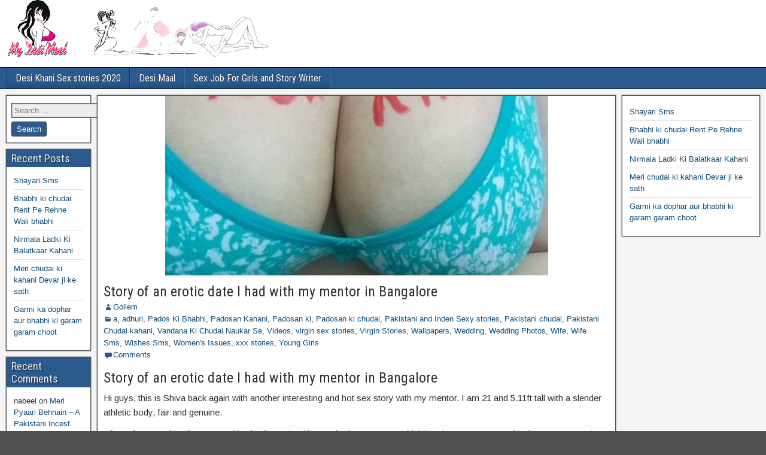

--- FILE ---
content_type: text/html; charset=UTF-8
request_url: https://bristolgrenadiers.org/story-of-an-erotic-date-i-had-with-my-mentor-in-bangalore/
body_size: 24786
content:
<!DOCTYPE html>
<html lang="en-US">
<head>
<meta charset="UTF-8" />
<meta name="viewport" content="initial-scale=1.0" />
<meta name='robots' content='index, follow, max-image-preview:large, max-snippet:-1, max-video-preview:-1' />
<link rel="profile" href="https://gmpg.org/xfn/11" />
<link rel="pingback" href="https://bristolgrenadiers.org/xmlrpc.php" />

	<!-- This site is optimized with the Yoast SEO plugin v26.5 - https://yoast.com/wordpress/plugins/seo/ -->
	<title>Story of an erotic date I had with my mentor in Bangalore - सबसे अच्छी सेक्स कहानियाँ - हिंदी सेक्स कहानियाँ</title>
	<link rel="canonical" href="https://bristolgrenadiers.org/story-of-an-erotic-date-i-had-with-my-mentor-in-bangalore/" />
	<meta property="og:locale" content="en_US" />
	<meta property="og:type" content="article" />
	<meta property="og:title" content="Story of an erotic date I had with my mentor in Bangalore - सबसे अच्छी सेक्स कहानियाँ - हिंदी सेक्स कहानियाँ" />
	<meta property="og:description" content="Story of an erotic date I had with my mentor in Bangalore Hi guys, this is Shiva back again with another interesting and hot sex story with my mentor. I am 21 and 5.11ft tall with a slender athletic body, fair and genuine. After a few months of my stay with Charika and Lekha, we [&hellip;]" />
	<meta property="og:url" content="https://bristolgrenadiers.org/story-of-an-erotic-date-i-had-with-my-mentor-in-bangalore/" />
	<meta property="og:site_name" content="सबसे अच्छी सेक्स कहानियाँ - हिंदी सेक्स कहानियाँ" />
	<meta property="article:published_time" content="2024-03-20T13:57:33+00:00" />
	<meta property="og:image" content="https://bristolgrenadiers.org/wp-content/uploads/2020/08/40537146_290532555091974_7345593127949828096_n.jpg" />
	<meta property="og:image:width" content="728" />
	<meta property="og:image:height" content="720" />
	<meta property="og:image:type" content="image/jpeg" />
	<meta name="author" content="Gollem" />
	<meta name="twitter:card" content="summary_large_image" />
	<meta name="twitter:label1" content="Written by" />
	<meta name="twitter:data1" content="Gollem" />
	<meta name="twitter:label2" content="Est. reading time" />
	<meta name="twitter:data2" content="7 minutes" />
	<script type="application/ld+json" class="yoast-schema-graph">{"@context":"https://schema.org","@graph":[{"@type":"WebPage","@id":"https://bristolgrenadiers.org/story-of-an-erotic-date-i-had-with-my-mentor-in-bangalore/","url":"https://bristolgrenadiers.org/story-of-an-erotic-date-i-had-with-my-mentor-in-bangalore/","name":"Story of an erotic date I had with my mentor in Bangalore - सबसे अच्छी सेक्स कहानियाँ - हिंदी सेक्स कहानियाँ","isPartOf":{"@id":"https://bristolgrenadiers.org/#website"},"primaryImageOfPage":{"@id":"https://bristolgrenadiers.org/story-of-an-erotic-date-i-had-with-my-mentor-in-bangalore/#primaryimage"},"image":{"@id":"https://bristolgrenadiers.org/story-of-an-erotic-date-i-had-with-my-mentor-in-bangalore/#primaryimage"},"thumbnailUrl":"https://bristolgrenadiers.org/wp-content/uploads/2020/08/40537146_290532555091974_7345593127949828096_n.jpg","datePublished":"2024-03-20T13:57:33+00:00","author":{"@id":"https://bristolgrenadiers.org/#/schema/person/c1a7a8677091331b48998f120268da93"},"breadcrumb":{"@id":"https://bristolgrenadiers.org/story-of-an-erotic-date-i-had-with-my-mentor-in-bangalore/#breadcrumb"},"inLanguage":"en-US","potentialAction":[{"@type":"ReadAction","target":["https://bristolgrenadiers.org/story-of-an-erotic-date-i-had-with-my-mentor-in-bangalore/"]}]},{"@type":"ImageObject","inLanguage":"en-US","@id":"https://bristolgrenadiers.org/story-of-an-erotic-date-i-had-with-my-mentor-in-bangalore/#primaryimage","url":"https://bristolgrenadiers.org/wp-content/uploads/2020/08/40537146_290532555091974_7345593127949828096_n.jpg","contentUrl":"https://bristolgrenadiers.org/wp-content/uploads/2020/08/40537146_290532555091974_7345593127949828096_n.jpg","width":728,"height":720},{"@type":"BreadcrumbList","@id":"https://bristolgrenadiers.org/story-of-an-erotic-date-i-had-with-my-mentor-in-bangalore/#breadcrumb","itemListElement":[{"@type":"ListItem","position":1,"name":"Home","item":"https://bristolgrenadiers.org/"},{"@type":"ListItem","position":2,"name":"Story of an erotic date I had with my mentor in Bangalore"}]},{"@type":"WebSite","@id":"https://bristolgrenadiers.org/#website","url":"https://bristolgrenadiers.org/","name":"Desi Maal Indian Sex Stories - best sex stories - family sex stories","description":"","potentialAction":[{"@type":"SearchAction","target":{"@type":"EntryPoint","urlTemplate":"https://bristolgrenadiers.org/?s={search_term_string}"},"query-input":{"@type":"PropertyValueSpecification","valueRequired":true,"valueName":"search_term_string"}}],"inLanguage":"en-US"},{"@type":"Person","@id":"https://bristolgrenadiers.org/#/schema/person/c1a7a8677091331b48998f120268da93","name":"Gollem","image":{"@type":"ImageObject","inLanguage":"en-US","@id":"https://bristolgrenadiers.org/#/schema/person/image/","url":"https://secure.gravatar.com/avatar/abd3d36dd4c74d9a115b5d2a9c915a96655d2fade0c8c757744d4c4b0cab4de9?s=96&r=g","contentUrl":"https://secure.gravatar.com/avatar/abd3d36dd4c74d9a115b5d2a9c915a96655d2fade0c8c757744d4c4b0cab4de9?s=96&r=g","caption":"Gollem"},"url":"https://bristolgrenadiers.org/author/Gollem/"}]}</script>
	<!-- / Yoast SEO plugin. -->


<link rel='dns-prefetch' href='//fonts.googleapis.com' />
<link rel="alternate" type="application/rss+xml" title="सबसे अच्छी सेक्स कहानियाँ - हिंदी सेक्स कहानियाँ &raquo; Feed" href="https://bristolgrenadiers.org/feed/" />
<link rel="alternate" type="application/rss+xml" title="सबसे अच्छी सेक्स कहानियाँ - हिंदी सेक्स कहानियाँ &raquo; Comments Feed" href="https://bristolgrenadiers.org/comments/feed/" />
<link rel="alternate" type="application/rss+xml" title="सबसे अच्छी सेक्स कहानियाँ - हिंदी सेक्स कहानियाँ &raquo; Story of an erotic date I had with my mentor in Bangalore Comments Feed" href="https://bristolgrenadiers.org/story-of-an-erotic-date-i-had-with-my-mentor-in-bangalore/feed/" />
<link rel="alternate" title="oEmbed (JSON)" type="application/json+oembed" href="https://bristolgrenadiers.org/wp-json/oembed/1.0/embed?url=https%3A%2F%2Fbristolgrenadiers.org%2Fstory-of-an-erotic-date-i-had-with-my-mentor-in-bangalore%2F" />
<link rel="alternate" title="oEmbed (XML)" type="text/xml+oembed" href="https://bristolgrenadiers.org/wp-json/oembed/1.0/embed?url=https%3A%2F%2Fbristolgrenadiers.org%2Fstory-of-an-erotic-date-i-had-with-my-mentor-in-bangalore%2F&#038;format=xml" />
<style id='wp-img-auto-sizes-contain-inline-css' type='text/css'>
img:is([sizes=auto i],[sizes^="auto," i]){contain-intrinsic-size:3000px 1500px}
/*# sourceURL=wp-img-auto-sizes-contain-inline-css */
</style>
<style id='wp-emoji-styles-inline-css' type='text/css'>

	img.wp-smiley, img.emoji {
		display: inline !important;
		border: none !important;
		box-shadow: none !important;
		height: 1em !important;
		width: 1em !important;
		margin: 0 0.07em !important;
		vertical-align: -0.1em !important;
		background: none !important;
		padding: 0 !important;
	}
/*# sourceURL=wp-emoji-styles-inline-css */
</style>
<style id='wp-block-library-inline-css' type='text/css'>
:root{--wp-block-synced-color:#7a00df;--wp-block-synced-color--rgb:122,0,223;--wp-bound-block-color:var(--wp-block-synced-color);--wp-editor-canvas-background:#ddd;--wp-admin-theme-color:#007cba;--wp-admin-theme-color--rgb:0,124,186;--wp-admin-theme-color-darker-10:#006ba1;--wp-admin-theme-color-darker-10--rgb:0,107,160.5;--wp-admin-theme-color-darker-20:#005a87;--wp-admin-theme-color-darker-20--rgb:0,90,135;--wp-admin-border-width-focus:2px}@media (min-resolution:192dpi){:root{--wp-admin-border-width-focus:1.5px}}.wp-element-button{cursor:pointer}:root .has-very-light-gray-background-color{background-color:#eee}:root .has-very-dark-gray-background-color{background-color:#313131}:root .has-very-light-gray-color{color:#eee}:root .has-very-dark-gray-color{color:#313131}:root .has-vivid-green-cyan-to-vivid-cyan-blue-gradient-background{background:linear-gradient(135deg,#00d084,#0693e3)}:root .has-purple-crush-gradient-background{background:linear-gradient(135deg,#34e2e4,#4721fb 50%,#ab1dfe)}:root .has-hazy-dawn-gradient-background{background:linear-gradient(135deg,#faaca8,#dad0ec)}:root .has-subdued-olive-gradient-background{background:linear-gradient(135deg,#fafae1,#67a671)}:root .has-atomic-cream-gradient-background{background:linear-gradient(135deg,#fdd79a,#004a59)}:root .has-nightshade-gradient-background{background:linear-gradient(135deg,#330968,#31cdcf)}:root .has-midnight-gradient-background{background:linear-gradient(135deg,#020381,#2874fc)}:root{--wp--preset--font-size--normal:16px;--wp--preset--font-size--huge:42px}.has-regular-font-size{font-size:1em}.has-larger-font-size{font-size:2.625em}.has-normal-font-size{font-size:var(--wp--preset--font-size--normal)}.has-huge-font-size{font-size:var(--wp--preset--font-size--huge)}.has-text-align-center{text-align:center}.has-text-align-left{text-align:left}.has-text-align-right{text-align:right}.has-fit-text{white-space:nowrap!important}#end-resizable-editor-section{display:none}.aligncenter{clear:both}.items-justified-left{justify-content:flex-start}.items-justified-center{justify-content:center}.items-justified-right{justify-content:flex-end}.items-justified-space-between{justify-content:space-between}.screen-reader-text{border:0;clip-path:inset(50%);height:1px;margin:-1px;overflow:hidden;padding:0;position:absolute;width:1px;word-wrap:normal!important}.screen-reader-text:focus{background-color:#ddd;clip-path:none;color:#444;display:block;font-size:1em;height:auto;left:5px;line-height:normal;padding:15px 23px 14px;text-decoration:none;top:5px;width:auto;z-index:100000}html :where(.has-border-color){border-style:solid}html :where([style*=border-top-color]){border-top-style:solid}html :where([style*=border-right-color]){border-right-style:solid}html :where([style*=border-bottom-color]){border-bottom-style:solid}html :where([style*=border-left-color]){border-left-style:solid}html :where([style*=border-width]){border-style:solid}html :where([style*=border-top-width]){border-top-style:solid}html :where([style*=border-right-width]){border-right-style:solid}html :where([style*=border-bottom-width]){border-bottom-style:solid}html :where([style*=border-left-width]){border-left-style:solid}html :where(img[class*=wp-image-]){height:auto;max-width:100%}:where(figure){margin:0 0 1em}html :where(.is-position-sticky){--wp-admin--admin-bar--position-offset:var(--wp-admin--admin-bar--height,0px)}@media screen and (max-width:600px){html :where(.is-position-sticky){--wp-admin--admin-bar--position-offset:0px}}

/*# sourceURL=wp-block-library-inline-css */
</style><style id='wp-block-latest-posts-inline-css' type='text/css'>
.wp-block-latest-posts{box-sizing:border-box}.wp-block-latest-posts.alignleft{margin-right:2em}.wp-block-latest-posts.alignright{margin-left:2em}.wp-block-latest-posts.wp-block-latest-posts__list{list-style:none}.wp-block-latest-posts.wp-block-latest-posts__list li{clear:both;overflow-wrap:break-word}.wp-block-latest-posts.is-grid{display:flex;flex-wrap:wrap}.wp-block-latest-posts.is-grid li{margin:0 1.25em 1.25em 0;width:100%}@media (min-width:600px){.wp-block-latest-posts.columns-2 li{width:calc(50% - .625em)}.wp-block-latest-posts.columns-2 li:nth-child(2n){margin-right:0}.wp-block-latest-posts.columns-3 li{width:calc(33.33333% - .83333em)}.wp-block-latest-posts.columns-3 li:nth-child(3n){margin-right:0}.wp-block-latest-posts.columns-4 li{width:calc(25% - .9375em)}.wp-block-latest-posts.columns-4 li:nth-child(4n){margin-right:0}.wp-block-latest-posts.columns-5 li{width:calc(20% - 1em)}.wp-block-latest-posts.columns-5 li:nth-child(5n){margin-right:0}.wp-block-latest-posts.columns-6 li{width:calc(16.66667% - 1.04167em)}.wp-block-latest-posts.columns-6 li:nth-child(6n){margin-right:0}}:root :where(.wp-block-latest-posts.is-grid){padding:0}:root :where(.wp-block-latest-posts.wp-block-latest-posts__list){padding-left:0}.wp-block-latest-posts__post-author,.wp-block-latest-posts__post-date{display:block;font-size:.8125em}.wp-block-latest-posts__post-excerpt,.wp-block-latest-posts__post-full-content{margin-bottom:1em;margin-top:.5em}.wp-block-latest-posts__featured-image a{display:inline-block}.wp-block-latest-posts__featured-image img{height:auto;max-width:100%;width:auto}.wp-block-latest-posts__featured-image.alignleft{float:left;margin-right:1em}.wp-block-latest-posts__featured-image.alignright{float:right;margin-left:1em}.wp-block-latest-posts__featured-image.aligncenter{margin-bottom:1em;text-align:center}
/*# sourceURL=https://bristolgrenadiers.org/wp-includes/blocks/latest-posts/style.min.css */
</style>
<style id='global-styles-inline-css' type='text/css'>
:root{--wp--preset--aspect-ratio--square: 1;--wp--preset--aspect-ratio--4-3: 4/3;--wp--preset--aspect-ratio--3-4: 3/4;--wp--preset--aspect-ratio--3-2: 3/2;--wp--preset--aspect-ratio--2-3: 2/3;--wp--preset--aspect-ratio--16-9: 16/9;--wp--preset--aspect-ratio--9-16: 9/16;--wp--preset--color--black: #000000;--wp--preset--color--cyan-bluish-gray: #abb8c3;--wp--preset--color--white: #ffffff;--wp--preset--color--pale-pink: #f78da7;--wp--preset--color--vivid-red: #cf2e2e;--wp--preset--color--luminous-vivid-orange: #ff6900;--wp--preset--color--luminous-vivid-amber: #fcb900;--wp--preset--color--light-green-cyan: #7bdcb5;--wp--preset--color--vivid-green-cyan: #00d084;--wp--preset--color--pale-cyan-blue: #8ed1fc;--wp--preset--color--vivid-cyan-blue: #0693e3;--wp--preset--color--vivid-purple: #9b51e0;--wp--preset--gradient--vivid-cyan-blue-to-vivid-purple: linear-gradient(135deg,rgb(6,147,227) 0%,rgb(155,81,224) 100%);--wp--preset--gradient--light-green-cyan-to-vivid-green-cyan: linear-gradient(135deg,rgb(122,220,180) 0%,rgb(0,208,130) 100%);--wp--preset--gradient--luminous-vivid-amber-to-luminous-vivid-orange: linear-gradient(135deg,rgb(252,185,0) 0%,rgb(255,105,0) 100%);--wp--preset--gradient--luminous-vivid-orange-to-vivid-red: linear-gradient(135deg,rgb(255,105,0) 0%,rgb(207,46,46) 100%);--wp--preset--gradient--very-light-gray-to-cyan-bluish-gray: linear-gradient(135deg,rgb(238,238,238) 0%,rgb(169,184,195) 100%);--wp--preset--gradient--cool-to-warm-spectrum: linear-gradient(135deg,rgb(74,234,220) 0%,rgb(151,120,209) 20%,rgb(207,42,186) 40%,rgb(238,44,130) 60%,rgb(251,105,98) 80%,rgb(254,248,76) 100%);--wp--preset--gradient--blush-light-purple: linear-gradient(135deg,rgb(255,206,236) 0%,rgb(152,150,240) 100%);--wp--preset--gradient--blush-bordeaux: linear-gradient(135deg,rgb(254,205,165) 0%,rgb(254,45,45) 50%,rgb(107,0,62) 100%);--wp--preset--gradient--luminous-dusk: linear-gradient(135deg,rgb(255,203,112) 0%,rgb(199,81,192) 50%,rgb(65,88,208) 100%);--wp--preset--gradient--pale-ocean: linear-gradient(135deg,rgb(255,245,203) 0%,rgb(182,227,212) 50%,rgb(51,167,181) 100%);--wp--preset--gradient--electric-grass: linear-gradient(135deg,rgb(202,248,128) 0%,rgb(113,206,126) 100%);--wp--preset--gradient--midnight: linear-gradient(135deg,rgb(2,3,129) 0%,rgb(40,116,252) 100%);--wp--preset--font-size--small: 13px;--wp--preset--font-size--medium: 20px;--wp--preset--font-size--large: 36px;--wp--preset--font-size--x-large: 42px;--wp--preset--spacing--20: 0.44rem;--wp--preset--spacing--30: 0.67rem;--wp--preset--spacing--40: 1rem;--wp--preset--spacing--50: 1.5rem;--wp--preset--spacing--60: 2.25rem;--wp--preset--spacing--70: 3.38rem;--wp--preset--spacing--80: 5.06rem;--wp--preset--shadow--natural: 6px 6px 9px rgba(0, 0, 0, 0.2);--wp--preset--shadow--deep: 12px 12px 50px rgba(0, 0, 0, 0.4);--wp--preset--shadow--sharp: 6px 6px 0px rgba(0, 0, 0, 0.2);--wp--preset--shadow--outlined: 6px 6px 0px -3px rgb(255, 255, 255), 6px 6px rgb(0, 0, 0);--wp--preset--shadow--crisp: 6px 6px 0px rgb(0, 0, 0);}:where(.is-layout-flex){gap: 0.5em;}:where(.is-layout-grid){gap: 0.5em;}body .is-layout-flex{display: flex;}.is-layout-flex{flex-wrap: wrap;align-items: center;}.is-layout-flex > :is(*, div){margin: 0;}body .is-layout-grid{display: grid;}.is-layout-grid > :is(*, div){margin: 0;}:where(.wp-block-columns.is-layout-flex){gap: 2em;}:where(.wp-block-columns.is-layout-grid){gap: 2em;}:where(.wp-block-post-template.is-layout-flex){gap: 1.25em;}:where(.wp-block-post-template.is-layout-grid){gap: 1.25em;}.has-black-color{color: var(--wp--preset--color--black) !important;}.has-cyan-bluish-gray-color{color: var(--wp--preset--color--cyan-bluish-gray) !important;}.has-white-color{color: var(--wp--preset--color--white) !important;}.has-pale-pink-color{color: var(--wp--preset--color--pale-pink) !important;}.has-vivid-red-color{color: var(--wp--preset--color--vivid-red) !important;}.has-luminous-vivid-orange-color{color: var(--wp--preset--color--luminous-vivid-orange) !important;}.has-luminous-vivid-amber-color{color: var(--wp--preset--color--luminous-vivid-amber) !important;}.has-light-green-cyan-color{color: var(--wp--preset--color--light-green-cyan) !important;}.has-vivid-green-cyan-color{color: var(--wp--preset--color--vivid-green-cyan) !important;}.has-pale-cyan-blue-color{color: var(--wp--preset--color--pale-cyan-blue) !important;}.has-vivid-cyan-blue-color{color: var(--wp--preset--color--vivid-cyan-blue) !important;}.has-vivid-purple-color{color: var(--wp--preset--color--vivid-purple) !important;}.has-black-background-color{background-color: var(--wp--preset--color--black) !important;}.has-cyan-bluish-gray-background-color{background-color: var(--wp--preset--color--cyan-bluish-gray) !important;}.has-white-background-color{background-color: var(--wp--preset--color--white) !important;}.has-pale-pink-background-color{background-color: var(--wp--preset--color--pale-pink) !important;}.has-vivid-red-background-color{background-color: var(--wp--preset--color--vivid-red) !important;}.has-luminous-vivid-orange-background-color{background-color: var(--wp--preset--color--luminous-vivid-orange) !important;}.has-luminous-vivid-amber-background-color{background-color: var(--wp--preset--color--luminous-vivid-amber) !important;}.has-light-green-cyan-background-color{background-color: var(--wp--preset--color--light-green-cyan) !important;}.has-vivid-green-cyan-background-color{background-color: var(--wp--preset--color--vivid-green-cyan) !important;}.has-pale-cyan-blue-background-color{background-color: var(--wp--preset--color--pale-cyan-blue) !important;}.has-vivid-cyan-blue-background-color{background-color: var(--wp--preset--color--vivid-cyan-blue) !important;}.has-vivid-purple-background-color{background-color: var(--wp--preset--color--vivid-purple) !important;}.has-black-border-color{border-color: var(--wp--preset--color--black) !important;}.has-cyan-bluish-gray-border-color{border-color: var(--wp--preset--color--cyan-bluish-gray) !important;}.has-white-border-color{border-color: var(--wp--preset--color--white) !important;}.has-pale-pink-border-color{border-color: var(--wp--preset--color--pale-pink) !important;}.has-vivid-red-border-color{border-color: var(--wp--preset--color--vivid-red) !important;}.has-luminous-vivid-orange-border-color{border-color: var(--wp--preset--color--luminous-vivid-orange) !important;}.has-luminous-vivid-amber-border-color{border-color: var(--wp--preset--color--luminous-vivid-amber) !important;}.has-light-green-cyan-border-color{border-color: var(--wp--preset--color--light-green-cyan) !important;}.has-vivid-green-cyan-border-color{border-color: var(--wp--preset--color--vivid-green-cyan) !important;}.has-pale-cyan-blue-border-color{border-color: var(--wp--preset--color--pale-cyan-blue) !important;}.has-vivid-cyan-blue-border-color{border-color: var(--wp--preset--color--vivid-cyan-blue) !important;}.has-vivid-purple-border-color{border-color: var(--wp--preset--color--vivid-purple) !important;}.has-vivid-cyan-blue-to-vivid-purple-gradient-background{background: var(--wp--preset--gradient--vivid-cyan-blue-to-vivid-purple) !important;}.has-light-green-cyan-to-vivid-green-cyan-gradient-background{background: var(--wp--preset--gradient--light-green-cyan-to-vivid-green-cyan) !important;}.has-luminous-vivid-amber-to-luminous-vivid-orange-gradient-background{background: var(--wp--preset--gradient--luminous-vivid-amber-to-luminous-vivid-orange) !important;}.has-luminous-vivid-orange-to-vivid-red-gradient-background{background: var(--wp--preset--gradient--luminous-vivid-orange-to-vivid-red) !important;}.has-very-light-gray-to-cyan-bluish-gray-gradient-background{background: var(--wp--preset--gradient--very-light-gray-to-cyan-bluish-gray) !important;}.has-cool-to-warm-spectrum-gradient-background{background: var(--wp--preset--gradient--cool-to-warm-spectrum) !important;}.has-blush-light-purple-gradient-background{background: var(--wp--preset--gradient--blush-light-purple) !important;}.has-blush-bordeaux-gradient-background{background: var(--wp--preset--gradient--blush-bordeaux) !important;}.has-luminous-dusk-gradient-background{background: var(--wp--preset--gradient--luminous-dusk) !important;}.has-pale-ocean-gradient-background{background: var(--wp--preset--gradient--pale-ocean) !important;}.has-electric-grass-gradient-background{background: var(--wp--preset--gradient--electric-grass) !important;}.has-midnight-gradient-background{background: var(--wp--preset--gradient--midnight) !important;}.has-small-font-size{font-size: var(--wp--preset--font-size--small) !important;}.has-medium-font-size{font-size: var(--wp--preset--font-size--medium) !important;}.has-large-font-size{font-size: var(--wp--preset--font-size--large) !important;}.has-x-large-font-size{font-size: var(--wp--preset--font-size--x-large) !important;}
/*# sourceURL=global-styles-inline-css */
</style>

<style id='classic-theme-styles-inline-css' type='text/css'>
/*! This file is auto-generated */
.wp-block-button__link{color:#fff;background-color:#32373c;border-radius:9999px;box-shadow:none;text-decoration:none;padding:calc(.667em + 2px) calc(1.333em + 2px);font-size:1.125em}.wp-block-file__button{background:#32373c;color:#fff;text-decoration:none}
/*# sourceURL=/wp-includes/css/classic-themes.min.css */
</style>
<link rel='stylesheet' id='frontier-font-css' href='//fonts.googleapis.com/css?family=Roboto+Condensed%3A400%2C700%7CArimo%3A400%2C700&#038;ver=6.9' type='text/css' media='all' />
<link rel='stylesheet' id='genericons-css' href='https://bristolgrenadiers.org/wp-content/themes/frontier/includes/genericons/genericons.css?ver=1.3.3' type='text/css' media='all' />
<link rel='stylesheet' id='frontier-main-css' href='https://bristolgrenadiers.org/wp-content/themes/frontier/style.css?ver=1.3.3' type='text/css' media='all' />
<link rel='stylesheet' id='frontier-responsive-css' href='https://bristolgrenadiers.org/wp-content/themes/frontier/responsive.css?ver=1.3.3' type='text/css' media='all' />
<script type="text/javascript" src="https://bristolgrenadiers.org/wp-includes/js/jquery/jquery.min.js?ver=3.7.1" id="jquery-core-js"></script>
<script type="text/javascript" src="https://bristolgrenadiers.org/wp-includes/js/jquery/jquery-migrate.min.js?ver=3.4.1" id="jquery-migrate-js"></script>
<link rel="https://api.w.org/" href="https://bristolgrenadiers.org/wp-json/" /><link rel="alternate" title="JSON" type="application/json" href="https://bristolgrenadiers.org/wp-json/wp/v2/posts/3824" /><link rel="EditURI" type="application/rsd+xml" title="RSD" href="https://bristolgrenadiers.org/xmlrpc.php?rsd" />
<meta name="generator" content="WordPress 6.9" />
<link rel='shortlink' href='https://bristolgrenadiers.org/?p=3824' />

<meta property="Frontier Theme" content="1.3.3" />
<style type="text/css" media="screen">
	#container 	{width: 1400px;}
	#header 	{min-height: 0px;}
	#content 	{width: 69%;}
	#sidebar-left 	{width: 12%;}
	#sidebar-right 	{width: 19%;}
</style>

<style type="text/css" media="screen">
	.page-template-page-cs-php #content, .page-template-page-sc-php #content {width: 76%;}
	.page-template-page-cs-php #sidebar-left, .page-template-page-sc-php #sidebar-left,
	.page-template-page-cs-php #sidebar-right, .page-template-page-sc-php #sidebar-right {width: 24%;}
	.page-template-page-scs-php #content {width: 69%;}
	.page-template-page-scs-php #sidebar-left {width: 12%;}
	.page-template-page-scs-php #sidebar-right {width: 19%;}
</style>

<style type="text/css">.bjqs-slide a, .bjqs-slide img {height: 100%; width: 100%;}</style>

<style type="text/css">.recentcomments a{display:inline !important;padding:0 !important;margin:0 !important;}</style><style type="text/css" id="custom-background-css">
body.custom-background { background-image: url("https://bristolgrenadiers.org/wp-content/themes/frontier/images/honeycomb.png"); background-position: left top; background-size: auto; background-repeat: repeat; background-attachment: scroll; }
</style>
	<link rel="icon" href="https://bristolgrenadiers.org/wp-content/uploads/2018/08/desi-maa.png" sizes="32x32" />
<link rel="icon" href="https://bristolgrenadiers.org/wp-content/uploads/2018/08/desi-maa.png" sizes="192x192" />
<link rel="apple-touch-icon" href="https://bristolgrenadiers.org/wp-content/uploads/2018/08/desi-maa.png" />
<meta name="msapplication-TileImage" content="https://bristolgrenadiers.org/wp-content/uploads/2018/08/desi-maa.png" />
<meta name="google-site-verification" content="bEvQzuFeHzX-JKDeF4AG-pTMM-Gao853pJUa8A5jva4" />
</head>

<body class="wp-singular post-template-default single single-post postid-3824 single-format-standard custom-background wp-theme-frontier">
	
	
<div id="container" class="cf" itemscope itemtype="http://schema.org/WebPage">
	
	
			<div id="header" class="cf" itemscope itemtype="http://schema.org/WPHeader" role="banner">
			
							<div id="header-logo">
					<a href="https://bristolgrenadiers.org/"><img src="https://bristolgrenadiers.org/wp-content/uploads/2018/08/desi-maa-2.png" alt="सबसे अच्छी सेक्स कहानियाँ - हिंदी सेक्स कहानियाँ" /></a>
				</div>
			
			
					</div>
	
			
		<nav id="nav-main" class="cf drop" itemscope itemtype="http://schema.org/SiteNavigationElement" role="navigation" aria-label="Main Menu">
			
							<button class="drop-toggle"><span class="genericon genericon-menu"></span></button>
			
			<div class="nav-main"><ul>
<li class="page_item page-item-2693"><a href="https://bristolgrenadiers.org/desi-khani-sex-stories-2020/">Desi Khani Sex stories 2020</a></li>
<li class="page_item page-item-2"><a href="https://bristolgrenadiers.org/desi-maal/">Desi Maal</a></li>
<li class="page_item page-item-3419"><a href="https://bristolgrenadiers.org/sex-job-for-girls-and-story-writer/">Sex Job For Girls and Story Writer</a></li>
</ul></div>

					</nav>
	
	
<div id="main" class="col-scs cf">

<div id="content" class="cf" itemscope itemtype="http://schema.org/Blog" role="main">

	
	
	
	
					
<article id="post-3824" class="single-view post-3824 post type-post status-publish format-standard has-post-thumbnail hentry category-a category-adhuri category-pados-ki-bhabhi category-padosan-kahani category-padosan-ki category-padosan-ki-chudai category-pakistani-and-inden-sexy-stories category-pakistani-chudai category-pakistani-chudai-kahani category-vandana-ki-chudai-naukar-se category-videos category-virgin-sex-stories category-virgin-stories category-wallpapers category-wedding category-wedding-photos category-wife category-wife-sms category-wishes-sms category-womens-issues category-xxx-stories category-young-girls tag-bachpan-ka-sex tag-bangalore tag-boobs-dabana tag-date tag-desi-lesbian-aunty tag-erotic tag-gay-love-kahani tag-hindi-fuck-story tag-incest-hindi-sex-stories tag-indian-best-sex-site tag-mentor tag-nude-sexy-bhabhi tag-sexykahani tag-story tag-telugusexstories-desi" itemprop="blogPost" itemscope itemtype="http://schema.org/BlogPosting">


<header class="entry-header cf">
	<div class="featured-image" itemprop="image" itemscope itemtype="https://schema.org/ImageObject"><img src="https://bristolgrenadiers.org/wp-content/uploads/2020/08/40537146_290532555091974_7345593127949828096_n-640x300.jpg" width="640" height="300" /><meta itemprop="url" content="https://bristolgrenadiers.org/wp-content/uploads/2020/08/40537146_290532555091974_7345593127949828096_n-640x300.jpg"><meta itemprop="width" content="640"><meta itemprop="height" content="300"></div>	<h1 class="entry-title" itemprop="headline" ><a href="https://bristolgrenadiers.org/story-of-an-erotic-date-i-had-with-my-mentor-in-bangalore/">Story of an erotic date I had with my mentor in Bangalore</a></h1>
	</header>

<div class="entry-byline cf">
	
			<div class="entry-author author vcard" itemprop="author" itemscope itemtype="http://schema.org/Person">
						<i class="genericon genericon-user"></i><a class="url fn" href="https://bristolgrenadiers.org/author/Gollem/" itemprop="name" >Gollem</a>
		</div>
	
	
			<div class="entry-categories">
			<i class="genericon genericon-category"></i><a href="https://bristolgrenadiers.org/category/a/" rel="category tag">a</a>, <a href="https://bristolgrenadiers.org/category/adhuri/" rel="category tag">adhuri</a>, <a href="https://bristolgrenadiers.org/category/pados-ki-bhabhi/" rel="category tag">Pados Ki Bhabhi</a>, <a href="https://bristolgrenadiers.org/category/padosan-kahani/" rel="category tag">Padosan Kahani</a>, <a href="https://bristolgrenadiers.org/category/padosan-ki/" rel="category tag">Padosan ki</a>, <a href="https://bristolgrenadiers.org/category/padosan-ki-chudai/" rel="category tag">Padosan ki chudai</a>, <a href="https://bristolgrenadiers.org/category/pakistani-and-inden-sexy-stories/" rel="category tag">Pakistani and Inden Sexy stories</a>, <a href="https://bristolgrenadiers.org/category/pakistani-chudai/" rel="category tag">Pakistani chudai</a>, <a href="https://bristolgrenadiers.org/category/pakistani-chudai-kahani/" rel="category tag">Pakistani Chudai kahani</a>, <a href="https://bristolgrenadiers.org/category/vandana-ki-chudai-naukar-se/" rel="category tag">Vandana Ki Chudai Naukar Se</a>, <a href="https://bristolgrenadiers.org/category/videos/" rel="category tag">Videos</a>, <a href="https://bristolgrenadiers.org/category/virgin-sex-stories/" rel="category tag">virgin sex stories</a>, <a href="https://bristolgrenadiers.org/category/virgin-stories/" rel="category tag">Virgin Stories</a>, <a href="https://bristolgrenadiers.org/category/wallpapers/" rel="category tag">Wallpapers</a>, <a href="https://bristolgrenadiers.org/category/wedding/" rel="category tag">Wedding</a>, <a href="https://bristolgrenadiers.org/category/wedding-photos/" rel="category tag">Wedding Photos</a>, <a href="https://bristolgrenadiers.org/category/wife/" rel="category tag">Wife</a>, <a href="https://bristolgrenadiers.org/category/wife-sms/" rel="category tag">Wife Sms</a>, <a href="https://bristolgrenadiers.org/category/wishes-sms/" rel="category tag">Wishes Sms</a>, <a href="https://bristolgrenadiers.org/category/womens-issues/" rel="category tag">Women's Issues</a>, <a href="https://bristolgrenadiers.org/category/xxx-stories/" rel="category tag">xxx stories</a>, <a href="https://bristolgrenadiers.org/category/young-girls/" rel="category tag">Young Girls</a>		</div>
	
			<div class="entry-comment-info">
			<i class="genericon genericon-comment"></i><a href="#comment-area">Comments</a>
		</div>
	
	
	</div>

<div class="entry-content cf" itemprop="text" >
	
	
	<h1>Story of an erotic date I had with my mentor in Bangalore</h1>
<div>
<p>Hi guys, this is Shiva back again with another interesting and hot sex story with my mentor. I am 21 and 5.11ft tall with a slender athletic body, fair and genuine.</p>
<p>After a few months of my stay with Charika and Lekha, we had many great midnight adventures. But as the days progressed, they both started falling in love with each other. But that didn’t stop me from having a threesome on many occasions and many nights.</p>
<p>But things changed later. I got a job, and I had moved out. Charika and Lekha were in a relationship, and I left them to it. I moved to the inner part of Bangalore for my new job.</p>
<p>On the first day, every fresher was given an orientation, and their mentor was introduced. Unfortunately, my mentor didn’t show up on that day. But I got to know the name, Nisha. And at the same time, I also noticed many other colleagues were jealous of me for having Nisha as my mentor.</p>
<p>I didn’t understand it then. The next day, my mentor showed up to work. She sat nearby my cubicle. The jealousy of my colleagues was justified by her looks.</p>
<p>She was 5.7ft tall with wavy dark brown hair till her shoulders, and her physique was alluring. Her figure ranged from 34-25-34. Her smile with her scarlet soft sexy lips brought the cutest of dimples on her cheeks. She looked like Disha Patani in simple terms.</p>
<p>She was wearing a tight white shirt tucked into a formal pant. Her breast stood firm. I was lost in the world of a dream by the look of hers. (Who wouldn’t get hard for such a beauty like Disha?)</p>
<p>“So, you must Shiva?” she said, extending her arms, “I am Nisha, your mentor for the next 2 months.”</p>
<p>“Hi, yes, I am Shiva,” I said. I couldn’t resist complimenting her, “It’s not wise to say this on the second day itself, but the truth is told, you are gorgeous.”</p>
<p>She was so nice to me, she often placed her hand on mine while using the mouse. The touch from her soft hands felt like a volt of electricity passing through my veins. We even had to do some fieldwork together. She preferred a bike over a car in terms of work.</p>
<p>Lucky me, I had a bike. I picked her up, and purposefully I would stop near coffee shops. She was such a foodie, and so was I. That brought us more and more close. I would recommend her hotels and restaurants. We used to try different foods during work hours. And we went to dinner many times.</p>
<p>We became way too much closer. We weren’t just a fresher and mentor anymore. We behaved like best friends, sometimes more than that. One such day, I suggested a restaurant which was on the outskirts of the city. She hesitated due to the distance. But we were so lucky that the following Saturday was declared a holiday.</p>
<p>As it was dinner and considering the distance, I thought of renting a car, and I did. I picked her up by the evening near her house. She stayed all alone as her parents were in Delhi.</p>
<p>That evening she was wearing a sky blue sleeveless party wear, with a matching thick blue high heel shoes. Her walk and her smile gave me an instant thought of pecking her soft lips by making her sit on my lap. But I didn’t want to spoil the evening. She sat in the car and gave me a gentle hug.</p>
<p>“You look handsome,” she said with her soft voice like a nightingale.</p>
<p>“You look…adorable multiplied by gorgeousness and added by the beauty of the moon – squared,” I said. She gave a cute smile. I was trapped in her dimples that evening.</p>
<p>We drove to that restaurant and had all that we desired. After dinner, we were talking and sharing stories. I lied to her, saying that I have never been with a woman. And she told me that she was engaged and showed her ring. She told me that the engagement happened on my first day of the job.</p>
<p>She also told that was why she didn’t show up on the first day. That broke my heart. I decided to take a walk. The restaurant had a beautiful lake behind it. The view comforted my heart for a bit. Shortly she came searching for me, she stood near me. She slowly held my hand.</p>
<p>I was confused. I pulled my hand out from her grasp. She looked at me and pulled my collar and made me meet her soft desirable lips. I wanted her. So I didn’t restrict any further. I started kissing her, gently biting her lips and her tongue. Suddenly an old couple passed by. We were interrupted by them.</p>
<p>“Shall we go back to the car?” she asked. I didn’t say anything. Instead, I grabbed her hand and went to the car. We sat in the back seat. The car was quite spacious. We sat in, closed the door. I pulled her over me and made her sit on my lap.</p>
<p>I started kissing all over her face and her lips, ears, eyes, forehead. Finally, my mouth was locked with her mouth, our tongues were twisting and playing with each other. It was hard. My boner was giving me the uncomfortableness underneath my innerwear.</p>
<p>She sensed my hard-on, and her hands started squeezing my dick over the pants while kissing hard. Her other hand grabbed my hands and placed them on her breast. I started pressing and squeezing them. My hard-on was causing me pain. I unzipped my pants and pulled my dick out.</p>
<p>“I can’t bear the pain,” I said between kisses. She grabbed my dick and started stroking it gently. “You got a big one,” she smiled while kissing. Her smile made my dick harder. I grabbed her closer to my body, and her breast was rubbing against mine. We were kissing in the face of the position</p>
<p>We kissed for a few more minutes, and meanwhile, my hands crawled up under her skirt and pulled her panties down slowly. Once her panties were below her thighs, she stood up for a second, and I removed her panty completely. I kissed her neck, her shoulders, her arms, and her fingers.</p>
<p>Then she grabbed my dick and tried to insert it in her pussy. Once my dick was inside her pussy, she slowly started to hump on me, riding my dick. My hands were groping her ass. Her boobs while she was slowly riding my dick. I kissed her once again on her lips. I bit and pulled her lower lips.</p>
<p>She started gasping and started letting out silent moans. Her warm breath hit my face. It made my dick harder than ever. I felt my ball sack was getting wet by her pussy juice.</p>
<p>I started unbuttoning her top and pulled her top down till her waist. She was wearing a white bra, compressing her pair of soft sexy boobs forming the sexiest cleavage ever. I unhooked her bra and started kissing her neck. My right hand went for her boobs and started squeezing them.</p>
<p>Meanwhile, I was sucking her right boobs, kissing, and gently biting her perky brown nipples. And my left hand went for her pussy. I was rubbing and pinching her pussy lips while my dick was fucking her pussy. A few minutes later, I felt like cumming. She got from my lap and bent down to meet my dick.</p>
<p>I was lying on the seat as she kneeled. She took my dick in her mouth. She was sucking my dick while her hands were massaging my ball sack and stroking my dick. I came in her mouth, she absorbed all my cum in her mouth and drank it in a gulp.</p>
<p>She leaned forward and gave me a peck on my forehead, cheeks, and started kissing. Her tongue was in my mouth, sucking my tongue. She sat on my lap and kissed and talked for some time. Justifying that this sex was not wrong and expressing her how the sex was.</p>
<p>Then we got dressed. But she didn’t wear her panty, and I didn’t wear my innerwear. We drove back and dropped Nisha in her home. It was around 12 in the night when we got back.</p>
<p>She asked me to stay at her house for the night. I didn’t hesitate. It was an opportunity for me, I accepted her offer. And the night went deliciously.</p>
</div>

	
	
	
	</div>

<footer class="entry-footer cf">
	
	
			<div class="entry-tags">Tags: <a href="https://bristolgrenadiers.org/tag/bachpan-ka-sex/" rel="tag">bachpan ka sex</a>, <a href="https://bristolgrenadiers.org/tag/bangalore/" rel="tag">Bangalore</a>, <a href="https://bristolgrenadiers.org/tag/boobs-dabana/" rel="tag">boobs dabana</a>, <a href="https://bristolgrenadiers.org/tag/date/" rel="tag">Date</a>, <a href="https://bristolgrenadiers.org/tag/desi-lesbian-aunty/" rel="tag">desi lesbian aunty</a>, <a href="https://bristolgrenadiers.org/tag/erotic/" rel="tag">Erotic</a>, <a href="https://bristolgrenadiers.org/tag/gay-love-kahani/" rel="tag">gay love kahani</a>, <a href="https://bristolgrenadiers.org/tag/hindi-fuck-story/" rel="tag">hindi fuck story</a>, <a href="https://bristolgrenadiers.org/tag/incest-hindi-sex-stories/" rel="tag">incest hindi sex stories</a>, <a href="https://bristolgrenadiers.org/tag/indian-best-sex-site/" rel="tag">indian best sex site</a>, <a href="https://bristolgrenadiers.org/tag/mentor/" rel="tag">mentor</a>, <a href="https://bristolgrenadiers.org/tag/nude-sexy-bhabhi/" rel="tag">nude sexy bhabhi</a>, <a href="https://bristolgrenadiers.org/tag/sexykahani/" rel="tag">sexykahani</a>, <a href="https://bristolgrenadiers.org/tag/story/" rel="tag">story</a>, <a href="https://bristolgrenadiers.org/tag/telugusexstories-desi/" rel="tag">telugusexstories.desi</a></div>
	
	</footer>


</article>


	<div class="post-nav cf">
		<div class="link-prev"><a href="https://bristolgrenadiers.org/didi-ne-muth-marne-sikhya/" title="Didi ne muth marne sikhya">&#8592; Previous Post</a></div><div class="link-next"><a href="https://bristolgrenadiers.org/mami-se-pyar-ka-izhar-or-chudai-ki-sexy-stories/" title="MAMI SE PYAR KA IZHAR or chudai ki sexy stories">Next Post &#8594;</a></div>	</div>

			<div id="comment-area">
<div id="comments">
	
		<div id="respond" class="comment-respond">
		<h3 id="reply-title" class="comment-reply-title">Leave a Reply <small><a rel="nofollow" id="cancel-comment-reply-link" href="/story-of-an-erotic-date-i-had-with-my-mentor-in-bangalore/#respond" style="display:none;">Cancel reply</a></small></h3><form action="https://bristolgrenadiers.org/wp-comments-post.php" method="post" id="commentform" class="comment-form"><p class="comment-notes"><span id="email-notes">Your email address will not be published.</span> <span class="required-field-message">Required fields are marked <span class="required">*</span></span></p><p class="comment-form-comment"><label for="comment">Comment <span class="required">*</span></label> <textarea id="comment" name="comment" cols="45" rows="8" maxlength="65525" required></textarea></p><p class="comment-form-author"><label for="author">Name <span class="required">*</span></label> <input id="author" name="author" type="text" value="" size="30" maxlength="245" autocomplete="name" required /></p>
<p class="comment-form-email"><label for="email">Email <span class="required">*</span></label> <input id="email" name="email" type="email" value="" size="30" maxlength="100" aria-describedby="email-notes" autocomplete="email" required /></p>
<p class="comment-form-url"><label for="url">Website</label> <input id="url" name="url" type="url" value="" size="30" maxlength="200" autocomplete="url" /></p>
<p class="form-submit"><input name="submit" type="submit" id="submit" class="submit" value="Post Comment" /> <input type='hidden' name='comment_post_ID' value='3824' id='comment_post_ID' />
<input type='hidden' name='comment_parent' id='comment_parent' value='0' />
</p></form>	</div><!-- #respond -->
	</div></div>
			
	
	
	
	
</div>

<div id="sidebar-left" class="sidebar cf" itemscope itemtype="http://schema.org/WPSideBar" role="complementary" aria-label="Sidebar Left">
		<aside id="widgets-wrap-sidebar-left">

					<section id="search-2" class="widget-sidebar frontier-widget widget_search"><form role="search" method="get" class="search-form" action="https://bristolgrenadiers.org/">
				<label>
					<span class="screen-reader-text">Search for:</span>
					<input type="search" class="search-field" placeholder="Search &hellip;" value="" name="s" />
				</label>
				<input type="submit" class="search-submit" value="Search" />
			</form></section>
		<section id="recent-posts-2" class="widget-sidebar frontier-widget widget_recent_entries">
		<h2 class="widget-title">Recent Posts</h2>
		<ul>
											<li>
					<a href="https://bristolgrenadiers.org/shayari-sms/">Shayari Sms</a>
									</li>
											<li>
					<a href="https://bristolgrenadiers.org/bhabhi-ki-chudai-rent-pe-rehne-wali-bhabhi/">Bhabhi ki chudai Rent Pe Rehne Wali bhabhi</a>
									</li>
											<li>
					<a href="https://bristolgrenadiers.org/nirmala-ladki-ki-balatkaar-kahani/">Nirmala Ladki Ki Balatkaar Kahani</a>
									</li>
											<li>
					<a href="https://bristolgrenadiers.org/meri-chudai-ki-kahani-devar-ji-ke-sath/">Meri chudai ki kahani Devar ji ke sath</a>
									</li>
											<li>
					<a href="https://bristolgrenadiers.org/garmi-ka-dophar-aur-bhabhi-ki-garam-garam-choot/">Garmi ka dophar aur bhabhi ki garam garam choot</a>
									</li>
					</ul>

		</section><section id="recent-comments-2" class="widget-sidebar frontier-widget widget_recent_comments"><h2 class="widget-title">Recent Comments</h2><ul id="recentcomments"><li class="recentcomments"><span class="comment-author-link">nabeel</span> on <a href="https://bristolgrenadiers.org/meri-pyaari-behnain-a-pakistani-incest-story/#comment-5167">Meri Pyaari Behnain &#8211; A Pakistani Incest Story</a></li><li class="recentcomments"><span class="comment-author-link">Honey</span> on <a href="https://bristolgrenadiers.org/training-me-mile-5-doston-ka-aapas-mein-chudai-sex-kahani/#comment-5163">Training me mile 5 doston ka aapas mein chudai &#8211; Sex kahani</a></li><li class="recentcomments"><span class="comment-author-link"><a href="http://no" class="url" rel="ugc external nofollow">Sagar</a></span> on <a href="https://bristolgrenadiers.org/maa-ki-chudai-ki-sachchi-kahani/#comment-5144">Maa ki chudai ki sachchi kahani</a></li><li class="recentcomments"><span class="comment-author-link">KAVITA</span> on <a href="https://bristolgrenadiers.org/my-horny-friend-seduced-and-fucked-my-innocent-wife/#comment-5135">My Horny Friend Seduced And Fucked My Innocent Wife</a></li><li class="recentcomments"><span class="comment-author-link">Mr.rooq</span> on <a href="https://bristolgrenadiers.org/meri-pyaari-behnain-a-pakistani-incest-story/#comment-5132">Meri Pyaari Behnain &#8211; A Pakistani Incest Story</a></li></ul></section><section id="archives-2" class="widget-sidebar frontier-widget widget_archive"><h2 class="widget-title">All Sex Stories</h2>
			<ul>
					<li><a href='https://bristolgrenadiers.org/2025/03/'>March 2025</a>&nbsp;(52)</li>
	<li><a href='https://bristolgrenadiers.org/2025/02/'>February 2025</a>&nbsp;(56)</li>
	<li><a href='https://bristolgrenadiers.org/2025/01/'>January 2025</a>&nbsp;(62)</li>
	<li><a href='https://bristolgrenadiers.org/2024/12/'>December 2024</a>&nbsp;(62)</li>
	<li><a href='https://bristolgrenadiers.org/2024/11/'>November 2024</a>&nbsp;(80)</li>
	<li><a href='https://bristolgrenadiers.org/2024/10/'>October 2024</a>&nbsp;(93)</li>
	<li><a href='https://bristolgrenadiers.org/2024/09/'>September 2024</a>&nbsp;(90)</li>
	<li><a href='https://bristolgrenadiers.org/2024/08/'>August 2024</a>&nbsp;(93)</li>
	<li><a href='https://bristolgrenadiers.org/2024/07/'>July 2024</a>&nbsp;(111)</li>
	<li><a href='https://bristolgrenadiers.org/2024/06/'>June 2024</a>&nbsp;(137)</li>
	<li><a href='https://bristolgrenadiers.org/2024/05/'>May 2024</a>&nbsp;(155)</li>
	<li><a href='https://bristolgrenadiers.org/2024/04/'>April 2024</a>&nbsp;(150)</li>
	<li><a href='https://bristolgrenadiers.org/2024/03/'>March 2024</a>&nbsp;(155)</li>
	<li><a href='https://bristolgrenadiers.org/2024/02/'>February 2024</a>&nbsp;(145)</li>
	<li><a href='https://bristolgrenadiers.org/2024/01/'>January 2024</a>&nbsp;(155)</li>
	<li><a href='https://bristolgrenadiers.org/2023/12/'>December 2023</a>&nbsp;(155)</li>
	<li><a href='https://bristolgrenadiers.org/2023/11/'>November 2023</a>&nbsp;(178)</li>
	<li><a href='https://bristolgrenadiers.org/2023/10/'>October 2023</a>&nbsp;(186)</li>
	<li><a href='https://bristolgrenadiers.org/2023/09/'>September 2023</a>&nbsp;(180)</li>
	<li><a href='https://bristolgrenadiers.org/2023/08/'>August 2023</a>&nbsp;(186)</li>
	<li><a href='https://bristolgrenadiers.org/2023/07/'>July 2023</a>&nbsp;(186)</li>
	<li><a href='https://bristolgrenadiers.org/2023/06/'>June 2023</a>&nbsp;(180)</li>
	<li><a href='https://bristolgrenadiers.org/2023/05/'>May 2023</a>&nbsp;(107)</li>
			</ul>

			</section><section id="categories-2" class="widget-sidebar frontier-widget widget_categories"><h2 class="widget-title">Categories</h2>
			<ul>
					<li class="cat-item cat-item-1504"><a href="https://bristolgrenadiers.org/category/aunty-nude-pics/">/ Aunty Nude Pics</a>
</li>
	<li class="cat-item cat-item-1430"><a href="https://bristolgrenadiers.org/category/12-ghanta-tak-priya-ko-choda/">12 Ghanta Tak Priya Ko Choda</a>
</li>
	<li class="cat-item cat-item-419"><a href="https://bristolgrenadiers.org/category/1st-time-stories/">1st Time Stories</a>
</li>
	<li class="cat-item cat-item-1502"><a href="https://bristolgrenadiers.org/category/a/">a</a>
</li>
	<li class="cat-item cat-item-1667"><a href="https://bristolgrenadiers.org/category/aarti-agarwal-nude-photos/">Aarti Agarwal Nude Photos</a>
</li>
	<li class="cat-item cat-item-1376"><a href="https://bristolgrenadiers.org/category/account-teacher-ki-chudai/">Account Teacher Ki Chudai</a>
</li>
	<li class="cat-item cat-item-1480"><a href="https://bristolgrenadiers.org/category/adhuri/">adhuri</a>
</li>
	<li class="cat-item cat-item-1486"><a href="https://bristolgrenadiers.org/category/adhuri-kahani/">adhuri kahani</a>
</li>
	<li class="cat-item cat-item-1478"><a href="https://bristolgrenadiers.org/category/adult-hindi-kahani/">adult hindi kahani</a>
</li>
	<li class="cat-item cat-item-1462"><a href="https://bristolgrenadiers.org/category/adult-kahani/">adult kahani</a>
</li>
	<li class="cat-item cat-item-1496"><a href="https://bristolgrenadiers.org/category/adult-kahani-in-hindi/">adult kahani in hindi</a>
</li>
	<li class="cat-item cat-item-1434"><a href="https://bristolgrenadiers.org/category/adult-sexstories-mom-ko-chda/">adult sexstories mom ko chda</a>
</li>
	<li class="cat-item cat-item-1487"><a href="https://bristolgrenadiers.org/category/afghanistan-xxx/">afghanistan xxx</a>
</li>
	<li class="cat-item cat-item-1371"><a href="https://bristolgrenadiers.org/category/ajnabi-bhabhi-ko-chodkar-bachha-paida-kiya/">Ajnabi Bhabhi Ko Chodkar Bachha Paida Kiya</a>
</li>
	<li class="cat-item cat-item-3352"><a href="https://bristolgrenadiers.org/category/alien-stories/">Alien Stories</a>
</li>
	<li class="cat-item cat-item-1428"><a href="https://bristolgrenadiers.org/category/all-desi-stories/">ALL DESI STORIES</a>
</li>
	<li class="cat-item cat-item-2130"><a href="https://bristolgrenadiers.org/category/all-mix/">ALL MIX</a>
</li>
	<li class="cat-item cat-item-1379"><a href="https://bristolgrenadiers.org/category/alwar-me-ek-kali-ladki-ko-choda/">Alwar Me Ek Kali Ladki Ko Choda</a>
</li>
	<li class="cat-item cat-item-1411"><a href="https://bristolgrenadiers.org/category/amarkantak-express-me-aunty-ki-chudai/">Amarkantak Express Me Aunty Ki Chudai</a>
</li>
	<li class="cat-item cat-item-1638"><a href="https://bristolgrenadiers.org/category/ami-ki-chudai-ki-kahani/">Ami ki chudai ki kahani</a>
</li>
	<li class="cat-item cat-item-80"><a href="https://bristolgrenadiers.org/category/anal-stories/">Anal Stories</a>
</li>
	<li class="cat-item cat-item-3353"><a href="https://bristolgrenadiers.org/category/animal-stories/">Animal Stories</a>
</li>
	<li class="cat-item cat-item-1372"><a href="https://bristolgrenadiers.org/category/anjaan-vidhwa-ko-train-me-choda/">Anjaan Vidhwa Ko Train Me Choda</a>
</li>
	<li class="cat-item cat-item-190"><a href="https://bristolgrenadiers.org/category/antarvasna/">Antarvasna</a>
</li>
	<li class="cat-item cat-item-1482"><a href="https://bristolgrenadiers.org/category/antarvasna-hinde/">antarvasna hinde</a>
</li>
	<li class="cat-item cat-item-1491"><a href="https://bristolgrenadiers.org/category/antarvasna-hindi-kahaniantarvasna-hindi-sex-kahaniya/">antarvasna hindi kahaniAntarvasna hindi sex kahaniya</a>
</li>
	<li class="cat-item cat-item-8"><a href="https://bristolgrenadiers.org/category/antarvasna-stories/">Antarvasna Stories</a>
</li>
	<li class="cat-item cat-item-1477"><a href="https://bristolgrenadiers.org/category/anti-ki-kahani/">anti ki kahani</a>
</li>
	<li class="cat-item cat-item-1497"><a href="https://bristolgrenadiers.org/category/aorat-kahani/">aorat kahani</a>
</li>
	<li class="cat-item cat-item-1856"><a href="https://bristolgrenadiers.org/category/artwork/">Artwork</a>
</li>
	<li class="cat-item cat-item-1425"><a href="https://bristolgrenadiers.org/category/aubty-ki-chudai/">Aubty Ki Chudai</a>
</li>
	<li class="cat-item cat-item-1857"><a href="https://bristolgrenadiers.org/category/aunt/">AUNT</a>
</li>
	<li class="cat-item cat-item-1614"><a href="https://bristolgrenadiers.org/category/aunty-ka-mazay/">Aunty ka mazay</a>
</li>
	<li class="cat-item cat-item-1882"><a href="https://bristolgrenadiers.org/category/aunty-kahani/">Aunty Kahani</a>
</li>
	<li class="cat-item cat-item-1481"><a href="https://bristolgrenadiers.org/category/aunty-ke-sath-suhagraat/">Aunty ke sath suhagraat</a>
</li>
	<li class="cat-item cat-item-187"><a href="https://bristolgrenadiers.org/category/aunty-ki-chudai/">Aunty ki chudai</a>
</li>
	<li class="cat-item cat-item-1374"><a href="https://bristolgrenadiers.org/category/aunty-ki-chut-ka-kamal-q/">Aunty Ki Chut Ka Kamal q</a>
</li>
	<li class="cat-item cat-item-186"><a href="https://bristolgrenadiers.org/category/aunty-ki-kahaniya/">Aunty ki kahaniya</a>
</li>
	<li class="cat-item cat-item-1895"><a href="https://bristolgrenadiers.org/category/aunty-ki-stories/">Aunty ki Stories</a>
</li>
	<li class="cat-item cat-item-15"><a href="https://bristolgrenadiers.org/category/aunty-sex-stories/">Aunty Sex Stories</a>
</li>
	<li class="cat-item cat-item-1870"><a href="https://bristolgrenadiers.org/category/aurat-kahani/">Aurat Kahani</a>
</li>
	<li class="cat-item cat-item-1831"><a href="https://bristolgrenadiers.org/category/baap-beti-kahani/">Baap Beti Kahani</a>
</li>
	<li class="cat-item cat-item-1469"><a href="https://bristolgrenadiers.org/category/baap-beti-kahani-hindi/">baap beti kahani hindi</a>
</li>
	<li class="cat-item cat-item-1471"><a href="https://bristolgrenadiers.org/category/baap-beti-ki-chudai/">baap beti ki chudai</a>
</li>
	<li class="cat-item cat-item-1472"><a href="https://bristolgrenadiers.org/category/baap-beti-ki-chudai-ki-kahani/">baap beti ki chudai ki kahani</a>
</li>
	<li class="cat-item cat-item-1916"><a href="https://bristolgrenadiers.org/category/babhi-ki-stories/">Babhi ki Stories</a>
</li>
	<li class="cat-item cat-item-1917"><a href="https://bristolgrenadiers.org/category/bachi-kahani/">Bachi Kahani</a>
</li>
	<li class="cat-item cat-item-1464"><a href="https://bristolgrenadiers.org/category/bachpan-ki-kahani/">bachpan ki kahani</a>
</li>
	<li class="cat-item cat-item-1473"><a href="https://bristolgrenadiers.org/category/badi-behan-ki-chudai/">badi behan ki chudai</a>
</li>
	<li class="cat-item cat-item-1642"><a href="https://bristolgrenadiers.org/category/bahabi-ki-chudai-ki-kahani/">Bahabi ki chudai ki kahani</a>
</li>
	<li class="cat-item cat-item-1635"><a href="https://bristolgrenadiers.org/category/bahabi-ki-gand-mari/">Bahabi ki gand mari</a>
</li>
	<li class="cat-item cat-item-1643"><a href="https://bristolgrenadiers.org/category/bahabi-ki-kahani/">bahabi ki kahani</a>
</li>
	<li class="cat-item cat-item-1632"><a href="https://bristolgrenadiers.org/category/bahabi-scandal/">Bahabi scandal</a>
</li>
	<li class="cat-item cat-item-1470"><a href="https://bristolgrenadiers.org/category/bahan-ki-kahani/">bahan ki kahani</a>
</li>
	<li class="cat-item cat-item-2137"><a href="https://bristolgrenadiers.org/category/bahbhi/">BAHBHI</a>
</li>
	<li class="cat-item cat-item-1649"><a href="https://bristolgrenadiers.org/category/bahen-ki-chudai/">Bahen ki chudai</a>
</li>
	<li class="cat-item cat-item-1646"><a href="https://bristolgrenadiers.org/category/bahen-ki-chudai-ki-khani/">Bahen ki chudai ki khani</a>
</li>
	<li class="cat-item cat-item-1465"><a href="https://bristolgrenadiers.org/category/bahen-ki-kahani/">bahen ki kahani</a>
</li>
	<li class="cat-item cat-item-2055"><a href="https://bristolgrenadiers.org/category/bahoo/">Bahoo</a>
</li>
	<li class="cat-item cat-item-1467"><a href="https://bristolgrenadiers.org/category/bahu-ki-kahani/">bahu ki kahani</a>
</li>
	<li class="cat-item cat-item-2095"><a href="https://bristolgrenadiers.org/category/baji/">Baji</a>
</li>
	<li class="cat-item cat-item-1466"><a href="https://bristolgrenadiers.org/category/baji-ki-kahani/">baji ki kahani</a>
</li>
	<li class="cat-item cat-item-1448"><a href="https://bristolgrenadiers.org/category/baji-ko-choda/">Baji ko choda</a>
</li>
	<li class="cat-item cat-item-2109"><a href="https://bristolgrenadiers.org/category/balatkaar-kahani/">Balatkaar Kahani</a>
</li>
	<li class="cat-item cat-item-1468"><a href="https://bristolgrenadiers.org/category/balatkaar-ki/">Balatkaar ki</a>
</li>
	<li class="cat-item cat-item-1488"><a href="https://bristolgrenadiers.org/category/bathroom-pe-chudai/">bathroom pe chudai</a>
</li>
	<li class="cat-item cat-item-81"><a href="https://bristolgrenadiers.org/category/bdsm-stories/">BDSM Stories</a>
</li>
	<li class="cat-item cat-item-2252"><a href="https://bristolgrenadiers.org/category/beauty/">Beauty</a>
</li>
	<li class="cat-item cat-item-1582"><a href="https://bristolgrenadiers.org/category/behan/">behan</a>
</li>
	<li class="cat-item cat-item-1832"><a href="https://bristolgrenadiers.org/category/behan-bhai-kahani/">Behan Bhai Kahani</a>
</li>
	<li class="cat-item cat-item-1489"><a href="https://bristolgrenadiers.org/category/behan-chudai-ki-story/">behan chudai ki story</a>
</li>
	<li class="cat-item cat-item-116"><a href="https://bristolgrenadiers.org/category/behan-ki-chudai/">Behan Ki Chudai</a>
</li>
	<li class="cat-item cat-item-968"><a href="https://bristolgrenadiers.org/category/behan-ki-chudai-ki-kahani/">Behan ki chudai ki kahani</a>
</li>
	<li class="cat-item cat-item-1833"><a href="https://bristolgrenadiers.org/category/behan-ki-chudai-ki-sachi-kahaniyan/">Behan ki chudai ki sachi kahaniyan</a>
</li>
	<li class="cat-item cat-item-1403"><a href="https://bristolgrenadiers.org/category/behan-ki-nangi-masti-dekhi/">Behan Ki Nangi Masti Dekhi</a>
</li>
	<li class="cat-item cat-item-1615"><a href="https://bristolgrenadiers.org/category/behan-ko-choda/">Behan ko choda</a>
</li>
	<li class="cat-item cat-item-1577"><a href="https://bristolgrenadiers.org/category/behan-ko-piyaar-se-choda/">behan ko piyaar se choda</a>
</li>
	<li class="cat-item cat-item-1453"><a href="https://bristolgrenadiers.org/category/behen-ki-chudai/">Behen Ki Chudai</a>
</li>
	<li class="cat-item cat-item-1883"><a href="https://bristolgrenadiers.org/category/behen-ki-saheli/">Behen ki Saheli</a>
</li>
	<li class="cat-item cat-item-1884"><a href="https://bristolgrenadiers.org/category/behen-ki-stories/">Behen ki Stories</a>
</li>
	<li class="cat-item cat-item-1885"><a href="https://bristolgrenadiers.org/category/behn-ki-chudai-ki-desi-kahani/">Behn ki chudai ki desi kahani</a>
</li>
	<li class="cat-item cat-item-82"><a href="https://bristolgrenadiers.org/category/bengali-sex-stories/">Bengali Sex Stories</a>
</li>
	<li class="cat-item cat-item-1564"><a href="https://bristolgrenadiers.org/category/best-friend-ki-chudai-hotel-me/">Best Friend Ki Chudai Hotel Me</a>
</li>
	<li class="cat-item cat-item-10"><a href="https://bristolgrenadiers.org/category/best-indian-porn/">Best Indian Porn</a>
</li>
	<li class="cat-item cat-item-11"><a href="https://bristolgrenadiers.org/category/best-indian-sex/">Best Indian Sex</a>
</li>
	<li class="cat-item cat-item-1367"><a href="https://bristolgrenadiers.org/category/bete-se-chudwaya/">Bete Se Chudwaya</a>
</li>
	<li class="cat-item cat-item-2065"><a href="https://bristolgrenadiers.org/category/bhabhi/">Bhabhi</a>
</li>
	<li class="cat-item cat-item-1454"><a href="https://bristolgrenadiers.org/category/bhabhi-aunty-nude-pics/">Bhabhi / Aunty Nude Pics</a>
</li>
	<li class="cat-item cat-item-1485"><a href="https://bristolgrenadiers.org/category/bhabhi-hot-chudai/">Bhabhi Hot Chudai</a>
</li>
	<li class="cat-item cat-item-1927"><a href="https://bristolgrenadiers.org/category/bhabhi-kahani/">Bhabhi Kahani</a>
</li>
	<li class="cat-item cat-item-1414"><a href="https://bristolgrenadiers.org/category/bhabhi-ki-chudai/">bhabhi ki chudai</a>
</li>
	<li class="cat-item cat-item-1532"><a href="https://bristolgrenadiers.org/category/bhabhi-ki-gand-mari/">Bhabhi ki gand mari</a>
</li>
	<li class="cat-item cat-item-676"><a href="https://bristolgrenadiers.org/category/bhabhi-ko-choda/">Bhabhi Ko Choda</a>
</li>
	<li class="cat-item cat-item-701"><a href="https://bristolgrenadiers.org/category/bhabhi-sex-stories/">Bhabhi Sex Stories</a>
</li>
	<li class="cat-item cat-item-1918"><a href="https://bristolgrenadiers.org/category/bhabi-k-sath/">Bhabi k sath</a>
</li>
	<li class="cat-item cat-item-1601"><a href="https://bristolgrenadiers.org/category/bhabi-ko-choda/">BHABI KO CHODA</a>
</li>
	<li class="cat-item cat-item-1919"><a href="https://bristolgrenadiers.org/category/bhai-ki-mangetar/">Bhai ki Mangetar</a>
</li>
	<li class="cat-item cat-item-1616"><a href="https://bristolgrenadiers.org/category/bhai-ko-choda/">bhai Ko choda</a>
</li>
	<li class="cat-item cat-item-1391"><a href="https://bristolgrenadiers.org/category/bhai-ko-pataya-chudai-ke-liye/">Bhai Ko Pataya Chudai Ke Liye</a>
</li>
	<li class="cat-item cat-item-2056"><a href="https://bristolgrenadiers.org/category/bhai-or-bhen/">Bhai or Bhen</a>
</li>
	<li class="cat-item cat-item-1363"><a href="https://bristolgrenadiers.org/category/bhai-behan/">Bhai-Behan</a>
</li>
	<li class="cat-item cat-item-1576"><a href="https://bristolgrenadiers.org/category/bhosraa/">bhosraa</a>
</li>
	<li class="cat-item cat-item-2057"><a href="https://bristolgrenadiers.org/category/birthday-sms/">Birthday Sms</a>
</li>
	<li class="cat-item cat-item-83"><a href="https://bristolgrenadiers.org/category/bisexual-stories/">Bisexual Stories</a>
</li>
	<li class="cat-item cat-item-1596"><a href="https://bristolgrenadiers.org/category/bivi-ko-choda/">BIVI KO CHODA</a>
</li>
	<li class="cat-item cat-item-2239"><a href="https://bristolgrenadiers.org/category/blogging/">Blogging</a>
</li>
	<li class="cat-item cat-item-2240"><a href="https://bristolgrenadiers.org/category/blogging-tips/">Blogging Tips</a>
</li>
	<li class="cat-item cat-item-84"><a href="https://bristolgrenadiers.org/category/bondage-stories/">Bondage Stories</a>
</li>
	<li class="cat-item cat-item-2150"><a href="https://bristolgrenadiers.org/category/boss-kahani/">Boss Kahani</a>
</li>
	<li class="cat-item cat-item-1634"><a href="https://bristolgrenadiers.org/category/boss-ki-chudai/">Boss ki chudai</a>
</li>
	<li class="cat-item cat-item-1522"><a href="https://bristolgrenadiers.org/category/boss-ki-wife-ki-chudai/">Boss ki wife ki chudai</a>
</li>
	<li class="cat-item cat-item-2151"><a href="https://bristolgrenadiers.org/category/boss-sms/">Boss Sms</a>
</li>
	<li class="cat-item cat-item-2062"><a href="https://bristolgrenadiers.org/category/boys-ki-stories/">Boys Ki Stories</a>
</li>
	<li class="cat-item cat-item-1858"><a href="https://bristolgrenadiers.org/category/boys-sms/">Boys Sms</a>
</li>
	<li class="cat-item cat-item-2285"><a href="https://bristolgrenadiers.org/category/brenda-sex-stories/">Brenda sex stories</a>
</li>
	<li class="cat-item cat-item-1859"><a href="https://bristolgrenadiers.org/category/bua-kahani/">Bua Kahani</a>
</li>
	<li class="cat-item cat-item-1431"><a href="https://bristolgrenadiers.org/category/bua-ki-chudai/">Bua Ki Chudai</a>
</li>
	<li class="cat-item cat-item-1599"><a href="https://bristolgrenadiers.org/category/bv-ko-jum-k-choda/">BV KO JUM K CHODA</a>
</li>
	<li class="cat-item cat-item-1602"><a href="https://bristolgrenadiers.org/category/bv-ney-chudaya/">BV NEY CHUDAYA</a>
</li>
	<li class="cat-item cat-item-1834"><a href="https://bristolgrenadiers.org/category/celebrities/">Celebrities</a>
</li>
	<li class="cat-item cat-item-1835"><a href="https://bristolgrenadiers.org/category/chacha-kahani/">Chacha Kahani</a>
</li>
	<li class="cat-item cat-item-1427"><a href="https://bristolgrenadiers.org/category/chachi-ki-chudai/">Chachi ki chudai</a>
</li>
	<li class="cat-item cat-item-1604"><a href="https://bristolgrenadiers.org/category/chaoda/">chaoda</a>
</li>
	<li class="cat-item cat-item-1392"><a href="https://bristolgrenadiers.org/category/chikni-choot-ki-chudai/">Chikni Choot Ki Chudai</a>
</li>
	<li class="cat-item cat-item-1575"><a href="https://bristolgrenadiers.org/category/choot/">choot</a>
</li>
	<li class="cat-item cat-item-1380"><a href="https://bristolgrenadiers.org/category/chudai-ka-sath-aur-ek-raat/">Chudai Ka Sath Aur Ek Raat</a>
</li>
	<li class="cat-item cat-item-1627"><a href="https://bristolgrenadiers.org/category/chudai-kahani/">Chudai Kahani</a>
</li>
	<li class="cat-item cat-item-1624"><a href="https://bristolgrenadiers.org/category/chudai-kahaniyan/">Chudai Kahaniyan</a>
</li>
	<li class="cat-item cat-item-1433"><a href="https://bristolgrenadiers.org/category/chudai-ki-kahani/">chudai Ki Kahani</a>
</li>
	<li class="cat-item cat-item-1871"><a href="https://bristolgrenadiers.org/category/chudai-ki-kahni/">Chudai ki kahni</a>
</li>
	<li class="cat-item cat-item-1399"><a href="https://bristolgrenadiers.org/category/chudai-me-jeet-kiski-hui/">Chudai Me Jeet Kiski Hui</a>
</li>
	<li class="cat-item cat-item-1621"><a href="https://bristolgrenadiers.org/category/chudai-stories/">Chudai Stories</a>
</li>
	<li class="cat-item cat-item-1623"><a href="https://bristolgrenadiers.org/category/chudai-story/">Chudai Story</a>
</li>
	<li class="cat-item cat-item-1490"><a href="https://bristolgrenadiers.org/category/chut-ki-chudai/">chut ki chudai</a>
</li>
	<li class="cat-item cat-item-1422"><a href="https://bristolgrenadiers.org/category/classmate-ki-chudai/">classmate ki chudai</a>
</li>
	<li class="cat-item cat-item-1559"><a href="https://bristolgrenadiers.org/category/client-richa-ki-raat-bhar-chudai/">Client Richa Ki Raat Bhar Chudai</a>
</li>
	<li class="cat-item cat-item-1935"><a href="https://bristolgrenadiers.org/category/college-girls/">College Girls</a>
</li>
	<li class="cat-item cat-item-1494"><a href="https://bristolgrenadiers.org/category/college-girls-hot-pics/">College Girls Hot Pics</a>
</li>
	<li class="cat-item cat-item-1407"><a href="https://bristolgrenadiers.org/category/college-ki-ladki-ko-dost-bana-ke-choda/">College Ki Ladki Ko Dost Bana ke Choda</a>
</li>
	<li class="cat-item cat-item-1388"><a href="https://bristolgrenadiers.org/category/cousin-babli-ki-chudai-kahani/">Cousin Babli Ki Chudai Kahani</a>
</li>
	<li class="cat-item cat-item-2089"><a href="https://bristolgrenadiers.org/category/cousin-kahani/">Cousin Kahani</a>
</li>
	<li class="cat-item cat-item-1420"><a href="https://bristolgrenadiers.org/category/cousin-ki-chudai/">Cousin Ki Chudai</a>
</li>
	<li class="cat-item cat-item-2111"><a href="https://bristolgrenadiers.org/category/cousin-ki-stories/">Cousin ki Stories</a>
</li>
	<li class="cat-item cat-item-2212"><a href="https://bristolgrenadiers.org/category/cute-girls/">Cute Girls</a>
</li>
	<li class="cat-item cat-item-2133"><a href="https://bristolgrenadiers.org/category/cute-sms/">Cute Sms</a>
</li>
	<li class="cat-item cat-item-1836"><a href="https://bristolgrenadiers.org/category/dedi/">Dedi</a>
</li>
	<li class="cat-item cat-item-1505"><a href="https://bristolgrenadiers.org/category/den-chudai/">den chudai</a>
</li>
	<li class="cat-item cat-item-1382"><a href="https://bristolgrenadiers.org/category/deshi-chhora-khet-me-choda/">Deshi Chhora Khet Me Choda</a>
</li>
	<li class="cat-item cat-item-1860"><a href="https://bristolgrenadiers.org/category/desi-artists/">Desi Artists</a>
</li>
	<li class="cat-item cat-item-1637"><a href="https://bristolgrenadiers.org/category/desi-bahabi-ki-chudai/">Desi bahabi ki chudai</a>
</li>
	<li class="cat-item cat-item-1492"><a href="https://bristolgrenadiers.org/category/desi-bhabhi-ki-chudai-kahani/">Desi Bhabhi ki Chudai Kahani</a>
</li>
	<li class="cat-item cat-item-1861"><a href="https://bristolgrenadiers.org/category/desi-brides/">Desi Brides</a>
</li>
	<li class="cat-item cat-item-1631"><a href="https://bristolgrenadiers.org/category/desi-chudai/">desi chudai</a>
</li>
	<li class="cat-item cat-item-1626"><a href="https://bristolgrenadiers.org/category/desi-chudai-kahani/">Desi Chudai Kahani</a>
</li>
	<li class="cat-item cat-item-1526"><a href="https://bristolgrenadiers.org/category/desi-chudai-ki-kahani/">Desi chudai ki kahani</a>
</li>
	<li class="cat-item cat-item-1620"><a href="https://bristolgrenadiers.org/category/desi-chudai-story/">Desi Chudai Story</a>
</li>
	<li class="cat-item cat-item-3"><a href="https://bristolgrenadiers.org/category/desi-kahani/">Desi Kahani</a>
</li>
	<li class="cat-item cat-item-1519"><a href="https://bristolgrenadiers.org/category/desi-kahani-2017/">Desi kahani 2017</a>
</li>
	<li class="cat-item cat-item-2126"><a href="https://bristolgrenadiers.org/category/desi-khani/">Desi Khani</a>
</li>
	<li class="cat-item cat-item-1886"><a href="https://bristolgrenadiers.org/category/desi-models/">Desi Models</a>
</li>
	<li class="cat-item cat-item-1887"><a href="https://bristolgrenadiers.org/category/desi-mummy/">Desi Mummy</a>
</li>
	<li class="cat-item cat-item-1888"><a href="https://bristolgrenadiers.org/category/desi-peoples/">Desi Peoples</a>
</li>
	<li class="cat-item cat-item-1530"><a href="https://bristolgrenadiers.org/category/desi-randi-kahani/">Desi randi kahani</a>
</li>
	<li class="cat-item cat-item-1483"><a href="https://bristolgrenadiers.org/category/desi-randi-photos/">Desi randi photos</a>
</li>
	<li class="cat-item cat-item-12"><a href="https://bristolgrenadiers.org/category/desi-sex-stories/">Desi Sex Stories</a>
</li>
	<li class="cat-item cat-item-1521"><a href="https://bristolgrenadiers.org/category/desi-stories/">Desi stories</a>
</li>
	<li class="cat-item cat-item-2063"><a href="https://bristolgrenadiers.org/category/desi-stuffs/">Desi Stuffs</a>
</li>
	<li class="cat-item cat-item-2064"><a href="https://bristolgrenadiers.org/category/desi-tips/">Desi Tips</a>
</li>
	<li class="cat-item cat-item-1527"><a href="https://bristolgrenadiers.org/category/desi-videos/">Desi Videos</a>
</li>
	<li class="cat-item cat-item-4910"><a href="https://bristolgrenadiers.org/category/desi-wife-swapping/">desi wife swapping</a>
</li>
	<li class="cat-item cat-item-1629"><a href="https://bristolgrenadiers.org/category/desikahani/">desikahani</a>
</li>
	<li class="cat-item cat-item-1928"><a href="https://bristolgrenadiers.org/category/devar-kahani/">Devar Kahani</a>
</li>
	<li class="cat-item cat-item-1572"><a href="https://bristolgrenadiers.org/category/devar-mom-sex-stories/">devar mom sex stories</a>
</li>
	<li class="cat-item cat-item-3363"><a href="https://bristolgrenadiers.org/category/diary-stories/">Diary Stories</a>
</li>
	<li class="cat-item cat-item-1650"><a href="https://bristolgrenadiers.org/category/diawali-pa-chudai/">Diawali pa chudai</a>
</li>
	<li class="cat-item cat-item-1872"><a href="https://bristolgrenadiers.org/category/didi-ke-doodh-ka-k/">didi ke doodh ka k</a>
</li>
	<li class="cat-item cat-item-1393"><a href="https://bristolgrenadiers.org/category/didi-ke-doodh-ka-kheer-khaya-aur-chudai-ki/">Didi Ke Doodh Ka Kheer Khaya Aur Chudai Ki</a>
</li>
	<li class="cat-item cat-item-415"><a href="https://bristolgrenadiers.org/category/didi-ke-sath-chudai/">Didi ke sath chudai</a>
</li>
	<li class="cat-item cat-item-1130"><a href="https://bristolgrenadiers.org/category/didi-ke-sath-suhagrat/">Didi Ke Sath Suhagrat</a>
</li>
	<li class="cat-item cat-item-1455"><a href="https://bristolgrenadiers.org/category/didi-ki-chudai/">Didi Ki Chudai</a>
</li>
	<li class="cat-item cat-item-1520"><a href="https://bristolgrenadiers.org/category/didi-ki-chudai-ki-kahani/">Didi ki chudai ki kahani</a>
</li>
	<li class="cat-item cat-item-1579"><a href="https://bristolgrenadiers.org/category/didi-ki-gand-mari/">didi ki gand mari</a>
</li>
	<li class="cat-item cat-item-1581"><a href="https://bristolgrenadiers.org/category/didi-ko-choda/">didi ko choda</a>
</li>
	<li class="cat-item cat-item-1583"><a href="https://bristolgrenadiers.org/category/didi-ko-lun-diya/">didi ko lun diya</a>
</li>
	<li class="cat-item cat-item-1410"><a href="https://bristolgrenadiers.org/category/din-me-maa-ki-chudai/">Din Me Maa Ki Chudai</a>
</li>
	<li class="cat-item cat-item-1837"><a href="https://bristolgrenadiers.org/category/diy/">DIY</a>
</li>
	<li class="cat-item cat-item-1838"><a href="https://bristolgrenadiers.org/category/doctor-kahani/">Doctor Kahani</a>
</li>
	<li class="cat-item cat-item-1560"><a href="https://bristolgrenadiers.org/category/doodh-dene-aayi-chachi-ko-choda/">Doodh Dene Aayi Chachi Ko Choda</a>
</li>
	<li class="cat-item cat-item-1839"><a href="https://bristolgrenadiers.org/category/dost-kahani/">Dost Kahani</a>
</li>
	<li class="cat-item cat-item-1418"><a href="https://bristolgrenadiers.org/category/dost-ki-behan-ki-chudai/">Dost Ki Behan Ki Chudai</a>
</li>
	<li class="cat-item cat-item-1511"><a href="https://bristolgrenadiers.org/category/dost-ki-bivi-ki-gand/">Dost ki Bivi ki gand</a>
</li>
	<li class="cat-item cat-item-1397"><a href="https://bristolgrenadiers.org/category/driver-banke-mila-chudai-ka-maza/">Driver Banke Mila Chudai Ka Maza</a>
</li>
	<li class="cat-item cat-item-2282"><a href="https://bristolgrenadiers.org/category/eid-pa-chudai-ki-kahani-2019/">Eid pa chudai ki kahani 2019</a>
</li>
	<li class="cat-item cat-item-1558"><a href="https://bristolgrenadiers.org/category/ek-bhabhi-ko-bus-me-choda/">Ek Bhabhi Ko Bus Me Choda</a>
</li>
	<li class="cat-item cat-item-2066"><a href="https://bristolgrenadiers.org/category/englih-sex-stories/">Englih sex stories</a>
</li>
	<li class="cat-item cat-item-1495"><a href="https://bristolgrenadiers.org/category/english-kahani/">english kahani</a>
</li>
	<li class="cat-item cat-item-2094"><a href="https://bristolgrenadiers.org/category/english-sex-stories/">English Sex Stories</a>
</li>
	<li class="cat-item cat-item-1499"><a href="https://bristolgrenadiers.org/category/english-sex-stories-chudai-ki-khani/">English sex stories chudai ki khani</a>
</li>
	<li class="cat-item cat-item-67"><a href="https://bristolgrenadiers.org/category/english-sex-story/">English sex story</a>
</li>
	<li class="cat-item cat-item-1903"><a href="https://bristolgrenadiers.org/category/english-sms/">English Sms</a>
</li>
	<li class="cat-item cat-item-1493"><a href="https://bristolgrenadiers.org/category/english-stories/">english stories</a>
</li>
	<li class="cat-item cat-item-1641"><a href="https://bristolgrenadiers.org/category/family-chudai-ki-kahani/">Family chudai ki kahani</a>
</li>
	<li class="cat-item cat-item-1362"><a href="https://bristolgrenadiers.org/category/family-incest/">Family Incest</a>
</li>
	<li class="cat-item cat-item-1524"><a href="https://bristolgrenadiers.org/category/family-ki-chudai/">Family ki chudai</a>
</li>
	<li class="cat-item cat-item-1889"><a href="https://bristolgrenadiers.org/category/family-sex/">Family Sex</a>
</li>
	<li class="cat-item cat-item-86"><a href="https://bristolgrenadiers.org/category/family-sex-stories/">Family Sex Stories</a>
</li>
	<li class="cat-item cat-item-1134"><a href="https://bristolgrenadiers.org/category/family-sex-stories-2019/">Family Sex Stories 2019</a>
</li>
	<li class="cat-item cat-item-1890"><a href="https://bristolgrenadiers.org/category/fashion/">Fashion</a>
</li>
	<li class="cat-item cat-item-1891"><a href="https://bristolgrenadiers.org/category/featured/">Featured</a>
</li>
	<li class="cat-item cat-item-1873"><a href="https://bristolgrenadiers.org/category/first-time-sex/">First Time Sex</a>
</li>
	<li class="cat-item cat-item-1389"><a href="https://bristolgrenadiers.org/category/flat-owner-aunty-ko-choda/">Flat Owner Aunty Ko Choda</a>
</li>
	<li class="cat-item cat-item-416"><a href="https://bristolgrenadiers.org/category/free-indian-sex/">Free Indian Sex</a>
</li>
	<li class="cat-item cat-item-1423"><a href="https://bristolgrenadiers.org/category/friend-ki-behan-ki-chudai/">Friend Ki Behan Ki Chudai</a>
</li>
	<li class="cat-item cat-item-1424"><a href="https://bristolgrenadiers.org/category/friend-ki-behen-ki-chudai/">Friend Ki Behen Ki Chudai</a>
</li>
	<li class="cat-item cat-item-1920"><a href="https://bristolgrenadiers.org/category/friend-ki-stories/">Friend ki Stories</a>
</li>
	<li class="cat-item cat-item-2215"><a href="https://bristolgrenadiers.org/category/full-urdu-hot-and-sex-sotry/">Full Urdu Hot and Sex Sotry</a>
</li>
	<li class="cat-item cat-item-1921"><a href="https://bristolgrenadiers.org/category/funny/">Funny</a>
</li>
	<li class="cat-item cat-item-1922"><a href="https://bristolgrenadiers.org/category/funny-sms/">Funny Sms</a>
</li>
	<li class="cat-item cat-item-1574"><a href="https://bristolgrenadiers.org/category/gaand/">gaand</a>
</li>
	<li class="cat-item cat-item-1396"><a href="https://bristolgrenadiers.org/category/gand-aur-chut-ka-maza/">Gand Aur Chut Ka Maza</a>
</li>
	<li class="cat-item cat-item-1514"><a href="https://bristolgrenadiers.org/category/gand-chudai-ki-kahani/">Gand chudai ki kahani</a>
</li>
	<li class="cat-item cat-item-1647"><a href="https://bristolgrenadiers.org/category/gand-ki/">Gand ki</a>
</li>
	<li class="cat-item cat-item-1639"><a href="https://bristolgrenadiers.org/category/gand-ki-chudai/">Gand ki chudai</a>
</li>
	<li class="cat-item cat-item-1516"><a href="https://bristolgrenadiers.org/category/gandi-kahani/">Gandi kahani</a>
</li>
	<li class="cat-item cat-item-2058"><a href="https://bristolgrenadiers.org/category/gandi-kahaniya/">Gandi kahaniya</a>
</li>
	<li class="cat-item cat-item-2059"><a href="https://bristolgrenadiers.org/category/gandi-kahniya/">gandi kahniya</a>
</li>
	<li class="cat-item cat-item-1366"><a href="https://bristolgrenadiers.org/category/gandi-khani/">Gandi Khani</a>
</li>
	<li class="cat-item cat-item-1515"><a href="https://bristolgrenadiers.org/category/gandi-stories/">Gandi stories</a>
</li>
	<li class="cat-item cat-item-1929"><a href="https://bristolgrenadiers.org/category/gaon-kahani/">Gaon Kahani</a>
</li>
	<li class="cat-item cat-item-144"><a href="https://bristolgrenadiers.org/category/gay-stories/">Gay Stories</a>
</li>
	<li class="cat-item cat-item-1896"><a href="https://bristolgrenadiers.org/category/ghr-ki-chudai/">Ghr Ki Chudai</a>
</li>
	<li class="cat-item cat-item-1930"><a href="https://bristolgrenadiers.org/category/gifs/">GIFs</a>
</li>
	<li class="cat-item cat-item-1652"><a href="https://bristolgrenadiers.org/category/girl-friend-ki-chudai/">Girl Friend ki chudai</a>
</li>
	<li class="cat-item cat-item-1840"><a href="https://bristolgrenadiers.org/category/girl-friend-ki-stories/">Girl Friend Ki Stories</a>
</li>
	<li class="cat-item cat-item-1390"><a href="https://bristolgrenadiers.org/category/girlfriend-chudi-apne-mom-ke-sath/">Girlfriend Chudi Apne Mom Ke Sath</a>
</li>
	<li class="cat-item cat-item-1419"><a href="https://bristolgrenadiers.org/category/girlfriend-ki-chudai/">girlfriend ki chudai</a>
</li>
	<li class="cat-item cat-item-1429"><a href="https://bristolgrenadiers.org/category/girlfriend-ki-pehli-chudai/">Girlfriend Ki Pehli Chudai</a>
</li>
	<li class="cat-item cat-item-1862"><a href="https://bristolgrenadiers.org/category/girls-offer-sex/">Girls Offer Sex</a>
</li>
	<li class="cat-item cat-item-1863"><a href="https://bristolgrenadiers.org/category/girls-sms/">Girls Sms</a>
</li>
	<li class="cat-item cat-item-748"><a href="https://bristolgrenadiers.org/category/group-sex-kahani/">Group sex kahani</a>
</li>
	<li class="cat-item cat-item-2838"><a href="https://bristolgrenadiers.org/category/group-sex-story/">Group Sex Story</a>
</li>
	<li class="cat-item cat-item-1109"><a href="https://bristolgrenadiers.org/category/gujarati-adult-story/">gujarati adult story</a>
</li>
	<li class="cat-item cat-item-942"><a href="https://bristolgrenadiers.org/category/gujarati-chodvani-varta/">gujarati chodvani varta</a>
</li>
	<li class="cat-item cat-item-122"><a href="https://bristolgrenadiers.org/category/gujarati-sex-stories/">Gujarati Sex Stories</a>
</li>
	<li class="cat-item cat-item-943"><a href="https://bristolgrenadiers.org/category/gujarati-sexi-varta/">gujarati sexi varta</a>
</li>
	<li class="cat-item cat-item-1640"><a href="https://bristolgrenadiers.org/category/happy-new-year-2017-chudai-ki-kahani/">Happy New Year 2017 chudai ki kahani</a>
</li>
	<li class="cat-item cat-item-1398"><a href="https://bristolgrenadiers.org/category/haridwar-me-khola-ki-chut-ka-dwar/">Haridwar Me Khola Ki Chut Ka Dwar</a>
</li>
	<li class="cat-item cat-item-1936"><a href="https://bristolgrenadiers.org/category/health-tips/">Health Tips</a>
</li>
	<li class="cat-item cat-item-1937"><a href="https://bristolgrenadiers.org/category/high-definition/">High Definition</a>
</li>
	<li class="cat-item cat-item-1904"><a href="https://bristolgrenadiers.org/category/high-quality/">High Quality</a>
</li>
	<li class="cat-item cat-item-461"><a href="https://bristolgrenadiers.org/category/hindi-chudai-ki-kahani/">Hindi Chudai Ki Kahani</a>
</li>
	<li class="cat-item cat-item-2283"><a href="https://bristolgrenadiers.org/category/hindi-desi-sex-story/">Hindi Desi Sex Story</a>
</li>
	<li class="cat-item cat-item-6"><a href="https://bristolgrenadiers.org/category/hindi-kahani/">Hindi Kahani</a>
</li>
	<li class="cat-item cat-item-1508"><a href="https://bristolgrenadiers.org/category/hindi-kahani-hindi-sexy-kahaniya/">hindi kahani Hindi Sexy Kahaniya</a>
</li>
	<li class="cat-item cat-item-1648"><a href="https://bristolgrenadiers.org/category/hindi-kahaniya/">Hindi kahaniya</a>
</li>
	<li class="cat-item cat-item-3378"><a href="https://bristolgrenadiers.org/category/hindi-khani/">Hindi Khani</a>
</li>
	<li class="cat-item cat-item-9"><a href="https://bristolgrenadiers.org/category/hindi-sex-kahani/">Hindi Sex Kahani</a>
</li>
	<li class="cat-item cat-item-1449"><a href="https://bristolgrenadiers.org/category/hindi-sexy-kahaniya/">Hindi Sexy Kahaniya</a>
</li>
	<li class="cat-item cat-item-2154"><a href="https://bristolgrenadiers.org/category/hindi-sms/">Hindi Sms</a>
</li>
	<li class="cat-item cat-item-169"><a href="https://bristolgrenadiers.org/category/honeymoon-sex-stories/">Honeymoon Sex Stories</a>
</li>
	<li class="cat-item cat-item-1892"><a href="https://bristolgrenadiers.org/category/hostel-girl/">Hostel Girl</a>
</li>
	<li class="cat-item cat-item-1874"><a href="https://bristolgrenadiers.org/category/hot-desi-kahani/">Hot desi kahani</a>
</li>
	<li class="cat-item cat-item-1512"><a href="https://bristolgrenadiers.org/category/hot-desi-love-stories/">hot desi love stories</a>
</li>
	<li class="cat-item cat-item-1484"><a href="https://bristolgrenadiers.org/category/hot-girl/">Hot Girl</a>
</li>
	<li class="cat-item cat-item-1144"><a href="https://bristolgrenadiers.org/category/hot-girls-nude-photos/">Hot Girls Nude Photos</a>
</li>
	<li class="cat-item cat-item-1213"><a href="https://bristolgrenadiers.org/category/hot-indian-girls/">Hot indian girls</a>
</li>
	<li class="cat-item cat-item-1875"><a href="https://bristolgrenadiers.org/category/humor/">Humor</a>
</li>
	<li class="cat-item cat-item-1605"><a href="https://bristolgrenadiers.org/category/humsae-ko-choda/">HUMSAE KO CHODA</a>
</li>
	<li class="cat-item cat-item-2067"><a href="https://bristolgrenadiers.org/category/husband-sms/">Husband Sms</a>
</li>
	<li class="cat-item cat-item-2068"><a href="https://bristolgrenadiers.org/category/incest-sex-stories/">incest sex stories</a>
</li>
	<li class="cat-item cat-item-1456"><a href="https://bristolgrenadiers.org/category/inden-chudai/">Inden chudai</a>
</li>
	<li class="cat-item cat-item-1475"><a href="https://bristolgrenadiers.org/category/inden-desi-girl/">Inden desi girl</a>
</li>
	<li class="cat-item cat-item-1146"><a href="https://bristolgrenadiers.org/category/indian-aunty-sex-photos/">Indian Aunty Sex Photos</a>
</li>
	<li class="cat-item cat-item-417"><a href="https://bristolgrenadiers.org/category/indian-aunty-sex-stories/">Indian Aunty Sex Stories</a>
</li>
	<li class="cat-item cat-item-1509"><a href="https://bristolgrenadiers.org/category/indian-beautiful-girls/">Indian Beautiful Girls</a>
</li>
	<li class="cat-item cat-item-634"><a href="https://bristolgrenadiers.org/category/indian-chudai-ki-kahani/">Indian Chudai ki kahani</a>
</li>
	<li class="cat-item cat-item-3936"><a href="https://bristolgrenadiers.org/category/indian-full-sex-movie/">Indian Full sex Movie</a>
</li>
	<li class="cat-item cat-item-13"><a href="https://bristolgrenadiers.org/category/indian-incest-stories/">Indian Incest Stories</a>
</li>
	<li class="cat-item cat-item-1142"><a href="https://bristolgrenadiers.org/category/indian-nude-girls/">Indian Nude girls</a>
</li>
	<li class="cat-item cat-item-4"><a href="https://bristolgrenadiers.org/category/indian-sex-stories/">Indian Sex Stories</a>
</li>
	<li class="cat-item cat-item-3937"><a href="https://bristolgrenadiers.org/category/indian-sex-videos/">indian sex videos</a>
</li>
	<li class="cat-item cat-item-418"><a href="https://bristolgrenadiers.org/category/indian-wife-sex-stories/">Indian Wife Sex Stories</a>
</li>
	<li class="cat-item cat-item-4906"><a href="https://bristolgrenadiers.org/category/indian-wife-swap-story-nude-porn/">Indian wife swap story nude porn</a>
</li>
	<li class="cat-item cat-item-4907"><a href="https://bristolgrenadiers.org/category/indian-wife-swapping-couple/">Indian Wife Swapping Couple</a>
</li>
	<li class="cat-item cat-item-4905"><a href="https://bristolgrenadiers.org/category/indian-wife-swapping-porn/">Indian Wife Swapping porn</a>
</li>
	<li class="cat-item cat-item-1897"><a href="https://bristolgrenadiers.org/category/internet/">Internet</a>
</li>
	<li class="cat-item cat-item-1474"><a href="https://bristolgrenadiers.org/category/islamabad-chudai-kahani/">islamabad chudai kahani</a>
</li>
	<li class="cat-item cat-item-1394"><a href="https://bristolgrenadiers.org/category/jija-ki-behan-ki-chudai/">Jija Ki Behan Ki Chudai</a>
</li>
	<li class="cat-item cat-item-1864"><a href="https://bristolgrenadiers.org/category/jija-sali-kahani/">Jija Sali Kahani</a>
</li>
	<li class="cat-item cat-item-1841"><a href="https://bristolgrenadiers.org/category/jokes-sms/">Jokes Sms</a>
</li>
	<li class="cat-item cat-item-1653"><a href="https://bristolgrenadiers.org/category/jungal-ma-chudai-kia-desi-kahani/">Jungal ma chudai kia desi kahani</a>
</li>
	<li class="cat-item cat-item-1842"><a href="https://bristolgrenadiers.org/category/just-desi-things/">Just Desi Things</a>
</li>
	<li class="cat-item cat-item-1607"><a href="https://bristolgrenadiers.org/category/kaam-wali-k-mazy/">KAAM WALI K MAZY</a>
</li>
	<li class="cat-item cat-item-1593"><a href="https://bristolgrenadiers.org/category/kaam-wali-ki-phuddi-mari/">KAAM WALI KI PHUDDI MARI</a>
</li>
	<li class="cat-item cat-item-1610"><a href="https://bristolgrenadiers.org/category/kam-wali-ko-choda/">KAM WALI KO CHODA</a>
</li>
	<li class="cat-item cat-item-1586"><a href="https://bristolgrenadiers.org/category/kam-wali-ko-lun-khilaya/">KAM WALI KO LUN KHILAYA</a>
</li>
	<li class="cat-item cat-item-14"><a href="https://bristolgrenadiers.org/category/kamukta-stories/">Kamukta Stories</a>
</li>
	<li class="cat-item cat-item-1476"><a href="https://bristolgrenadiers.org/category/karachi-ki-chudai-ki-kahni/">karachi ki chudai ki kahni</a>
</li>
	<li class="cat-item cat-item-2284"><a href="https://bristolgrenadiers.org/category/karachi-sex-story/">Karachi Sex Story</a>
</li>
	<li class="cat-item cat-item-1876"><a href="https://bristolgrenadiers.org/category/ladka-ladki-kahani/">Ladka Ladki Kahani</a>
</li>
	<li class="cat-item cat-item-1373"><a href="https://bristolgrenadiers.org/category/lady-officer-ki-chudai/">Lady Officer Ki Chudai</a>
</li>
	<li class="cat-item cat-item-1479"><a href="https://bristolgrenadiers.org/category/lahhore-chudai-ki-kahani/">lahhore chudai ki kahani</a>
</li>
	<li class="cat-item cat-item-51"><a href="https://bristolgrenadiers.org/category/latest-sex-stories/">Latest Sex Stories</a>
</li>
	<li class="cat-item cat-item-1877"><a href="https://bristolgrenadiers.org/category/lesbian/">Lesbian</a>
</li>
	<li class="cat-item cat-item-403"><a href="https://bristolgrenadiers.org/category/lesbian-ki-kahani/">lesbian ki kahani</a>
</li>
	<li class="cat-item cat-item-3387"><a href="https://bristolgrenadiers.org/category/lesbian-stories/">Lesbian Stories</a>
</li>
	<li class="cat-item cat-item-1905"><a href="https://bristolgrenadiers.org/category/lifestyles/">Lifestyles</a>
</li>
	<li class="cat-item cat-item-1906"><a href="https://bristolgrenadiers.org/category/love-sms/">Love Sms</a>
</li>
	<li class="cat-item cat-item-3388"><a href="https://bristolgrenadiers.org/category/love-stories/">Love Stories</a>
</li>
	<li class="cat-item cat-item-1584"><a href="https://bristolgrenadiers.org/category/lun/">lun</a>
</li>
	<li class="cat-item cat-item-1603"><a href="https://bristolgrenadiers.org/category/lun-phuddi/">lun phuddi</a>
</li>
	<li class="cat-item cat-item-1580"><a href="https://bristolgrenadiers.org/category/maa/">maa</a>
</li>
	<li class="cat-item cat-item-2134"><a href="https://bristolgrenadiers.org/category/maa-baap-kahani/">Maa Baap Kahani</a>
</li>
	<li class="cat-item cat-item-2135"><a href="https://bristolgrenadiers.org/category/maa-beti-kahani/">Maa Beti Kahani</a>
</li>
	<li class="cat-item cat-item-1588"><a href="https://bristolgrenadiers.org/category/maa-ki-choot-phaari/">maa ki choot phaari</a>
</li>
	<li class="cat-item cat-item-1370"><a href="https://bristolgrenadiers.org/category/maa-ki-chudai/">Maa Ki Chudai</a>
</li>
	<li class="cat-item cat-item-1591"><a href="https://bristolgrenadiers.org/category/maa-ki-gand-mari/">maa ki gand mari</a>
</li>
	<li class="cat-item cat-item-2127"><a href="https://bristolgrenadiers.org/category/maa-ki-kahani/">Maa Ki Kahani</a>
</li>
	<li class="cat-item cat-item-1592"><a href="https://bristolgrenadiers.org/category/maa-ko-choda/">maa ko choda</a>
</li>
	<li class="cat-item cat-item-1452"><a href="https://bristolgrenadiers.org/category/maa-ko-chodaa/">Maa ko chodaa</a>
</li>
	<li class="cat-item cat-item-1590"><a href="https://bristolgrenadiers.org/category/maa-ko-manaya/">maa ko manaya</a>
</li>
	<li class="cat-item cat-item-1865"><a href="https://bristolgrenadiers.org/category/maalik-kahani/">Maalik Kahani</a>
</li>
	<li class="cat-item cat-item-1866"><a href="https://bristolgrenadiers.org/category/maalkin-kahani/">Maalkin Kahani</a>
</li>
	<li class="cat-item cat-item-1898"><a href="https://bristolgrenadiers.org/category/madam-kahani/">Madam Kahani</a>
</li>
	<li class="cat-item cat-item-5077"><a href="https://bristolgrenadiers.org/category/madhosh-aunty/">Madhosh Aunty</a>
</li>
	<li class="cat-item cat-item-5069"><a href="https://bristolgrenadiers.org/category/madhosh-bahan/">Madhosh Bahan</a>
</li>
	<li class="cat-item cat-item-5074"><a href="https://bristolgrenadiers.org/category/madhosh-bhabhi/">Madhosh Bhabhi</a>
</li>
	<li class="cat-item cat-item-5068"><a href="https://bristolgrenadiers.org/category/madhosh-girlfriend/">Madhosh Girlfriend</a>
</li>
	<li class="cat-item cat-item-5071"><a href="https://bristolgrenadiers.org/category/madhosh-jawani-meri-chudai/">Madhosh Jawani &#8211; Meri Chudai</a>
</li>
	<li class="cat-item cat-item-5075"><a href="https://bristolgrenadiers.org/category/madhosh-mother/">Madhosh Mother</a>
</li>
	<li class="cat-item cat-item-5078"><a href="https://bristolgrenadiers.org/category/madhosh-naukrani/">Madhosh Naukrani</a>
</li>
	<li class="cat-item cat-item-5067"><a href="https://bristolgrenadiers.org/category/madhosh-padosan/">Madhosh Padosan</a>
</li>
	<li class="cat-item cat-item-5073"><a href="https://bristolgrenadiers.org/category/madhosh-saali/">Madhosh Saali</a>
</li>
	<li class="cat-item cat-item-5076"><a href="https://bristolgrenadiers.org/category/madhosh-safar/">Madhosh Safar</a>
</li>
	<li class="cat-item cat-item-5072"><a href="https://bristolgrenadiers.org/category/madhosh-teacher/">Madhosh Teacher</a>
</li>
	<li class="cat-item cat-item-5070"><a href="https://bristolgrenadiers.org/category/madhosh-videos/">Madhosh Videos</a>
</li>
	<li class="cat-item cat-item-1385"><a href="https://bristolgrenadiers.org/category/mahek-ke-sath-chudai-ka-ehsaas/">Mahek Ke Sath Chudai Ka Ehsaas</a>
</li>
	<li class="cat-item cat-item-1899"><a href="https://bristolgrenadiers.org/category/make-money-online/">Make Money Online</a>
</li>
	<li class="cat-item cat-item-1608"><a href="https://bristolgrenadiers.org/category/mami/">mami</a>
</li>
	<li class="cat-item cat-item-1606"><a href="https://bristolgrenadiers.org/category/mami-ka-love/">mami ka love</a>
</li>
	<li class="cat-item cat-item-1432"><a href="https://bristolgrenadiers.org/category/mami-ki-chudai/">Mami Ki Chudai</a>
</li>
	<li class="cat-item cat-item-1609"><a href="https://bristolgrenadiers.org/category/mami-ki-gand-mari/">mami ki gand mari</a>
</li>
	<li class="cat-item cat-item-1589"><a href="https://bristolgrenadiers.org/category/mami-ki-phuddi-mari/">mami ki phuddi mari</a>
</li>
	<li class="cat-item cat-item-1931"><a href="https://bristolgrenadiers.org/category/mami-ki-stories/">Mami ki Stories</a>
</li>
	<li class="cat-item cat-item-1600"><a href="https://bristolgrenadiers.org/category/mami-ko-choda/">mami ko choda</a>
</li>
	<li class="cat-item cat-item-2228"><a href="https://bristolgrenadiers.org/category/mangetar-ki-stories/">Mangetar ki Stories</a>
</li>
	<li class="cat-item cat-item-68"><a href="https://bristolgrenadiers.org/category/massage-with-happy-ending/">Massage with Happy Ending</a>
</li>
	<li class="cat-item cat-item-1878"><a href="https://bristolgrenadiers.org/category/mast-gand/">mast gand</a>
</li>
	<li class="cat-item cat-item-1879"><a href="https://bristolgrenadiers.org/category/mast-kahani/">Mast Kahani</a>
</li>
	<li class="cat-item cat-item-1377"><a href="https://bristolgrenadiers.org/category/mausi-ko-emotional-karke-choda/">Mausi Ko Emotional Karke Choda</a>
</li>
	<li class="cat-item cat-item-2"><a href="https://bristolgrenadiers.org/category/meri-chudai/">Meri Chudai</a>
</li>
	<li class="cat-item cat-item-3938"><a href="https://bristolgrenadiers.org/category/meri-chudai-ki-kahani/">Meri chudai ki kahani</a>
</li>
	<li class="cat-item cat-item-1383"><a href="https://bristolgrenadiers.org/category/meri-girlfriend-neha-aur-uski-mom-chud-gayi/">Meri Girlfriend Neha Aur Uski Mom Chud Gayi</a>
</li>
	<li class="cat-item cat-item-1405"><a href="https://bristolgrenadiers.org/category/milan-ras-bhare-lund-aur-pyasi-chut-ka/">Milan Ras Bhare Lund aur Pyasi Chut Ka</a>
</li>
	<li class="cat-item cat-item-2136"><a href="https://bristolgrenadiers.org/category/mom/">Mom</a>
</li>
	<li class="cat-item cat-item-1132"><a href="https://bristolgrenadiers.org/category/mom-dad-sex-stories/">Mom dad sex stories</a>
</li>
	<li class="cat-item cat-item-1435"><a href="https://bristolgrenadiers.org/category/mom-ke-sath-sex-ka-anand/">Mom ke Sath Sex ka Anand</a>
</li>
	<li class="cat-item cat-item-1529"><a href="https://bristolgrenadiers.org/category/mom-ki-chudai/">Mom ki chudai</a>
</li>
	<li class="cat-item cat-item-1566"><a href="https://bristolgrenadiers.org/category/mom-ki-chut-maari/">mom ki chut maari</a>
</li>
	<li class="cat-item cat-item-1567"><a href="https://bristolgrenadiers.org/category/mom-ki-chut-me-lund/">mom ki chut me lund</a>
</li>
	<li class="cat-item cat-item-1573"><a href="https://bristolgrenadiers.org/category/mom-ki-gaand-maari/">mom ki gaand maari</a>
</li>
	<li class="cat-item cat-item-3939"><a href="https://bristolgrenadiers.org/category/mom-ki-sex-kahani/">Mom ki sex kahani</a>
</li>
	<li class="cat-item cat-item-1565"><a href="https://bristolgrenadiers.org/category/mom-ki-suhaagraat/">mom ki suhaagraat</a>
</li>
	<li class="cat-item cat-item-1569"><a href="https://bristolgrenadiers.org/category/mom-ko-choda/">mom ko choda</a>
</li>
	<li class="cat-item cat-item-1568"><a href="https://bristolgrenadiers.org/category/mom-sex/">mom sex</a>
</li>
	<li class="cat-item cat-item-1570"><a href="https://bristolgrenadiers.org/category/mom-sex-pictures/">mom sex pictures</a>
</li>
	<li class="cat-item cat-item-1364"><a href="https://bristolgrenadiers.org/category/mom-with-other/">Mom with other</a>
</li>
	<li class="cat-item cat-item-1365"><a href="https://bristolgrenadiers.org/category/mom-son/">Mom-Son</a>
</li>
	<li class="cat-item cat-item-1400"><a href="https://bristolgrenadiers.org/category/monika-ke-choot-se-masti/">Monika Ke Choot Se Masti</a>
</li>
	<li class="cat-item cat-item-1893"><a href="https://bristolgrenadiers.org/category/mother/">Mother</a>
</li>
	<li class="cat-item cat-item-1894"><a href="https://bristolgrenadiers.org/category/motivational-sms/">Motivational Sms</a>
</li>
	<li class="cat-item cat-item-1594"><a href="https://bristolgrenadiers.org/category/muhally-walo-ney-choda/">muhally walo ney choda</a>
</li>
	<li class="cat-item cat-item-1416"><a href="https://bristolgrenadiers.org/category/mumbai-me-aunty-ki-chudai/">Mumbai Me Aunty Ki Chudai</a>
</li>
	<li class="cat-item cat-item-50"><a href="https://bristolgrenadiers.org/category/mummy-ki-chudai/">Mummy ki chudai</a>
</li>
	<li class="cat-item cat-item-1528"><a href="https://bristolgrenadiers.org/category/mummy-ko-choda/">Mummy ko choda</a>
</li>
	<li class="cat-item cat-item-1384"><a href="https://bristolgrenadiers.org/category/naina-aur-priti-ne-mujhe-nanga-kiya/">Naina Aur Priti Ne Mujhe Nanga Kiya</a>
</li>
	<li class="cat-item cat-item-1510"><a href="https://bristolgrenadiers.org/category/naughty-girls-nude-pics/">Naughty Girls Nude Pics</a>
</li>
	<li class="cat-item cat-item-1843"><a href="https://bristolgrenadiers.org/category/naukrani-kahani/">Naukrani Kahani</a>
</li>
	<li class="cat-item cat-item-1404"><a href="https://bristolgrenadiers.org/category/net-par-mili-richa-aunty-ki-chudai/">Net Par Mili Richa Aunty Ki Chudai</a>
</li>
	<li class="cat-item cat-item-1636"><a href="https://bristolgrenadiers.org/category/new-desi-kahani/">New desi kahani</a>
</li>
	<li class="cat-item cat-item-1513"><a href="https://bristolgrenadiers.org/category/new-desi-kahani-2017/">New desi kahani 2017</a>
</li>
	<li class="cat-item cat-item-1645"><a href="https://bristolgrenadiers.org/category/new-year-chudai/">New Year chudai</a>
</li>
	<li class="cat-item cat-item-1630"><a href="https://bristolgrenadiers.org/category/new-year-desi-party-ki-kahani/">New Year Desi party ki kahani</a>
</li>
	<li class="cat-item cat-item-1562"><a href="https://bristolgrenadiers.org/category/night-bus-me-chudai/">Night Bus Me Chudai</a>
</li>
	<li class="cat-item cat-item-1401"><a href="https://bristolgrenadiers.org/category/nitu-bhabhi-ki-chudai-chupke-se/">Nitu Bhabhi Ki Chudai Chupke Se</a>
</li>
	<li class="cat-item cat-item-1924"><a href="https://bristolgrenadiers.org/category/nokrani-ki-stories/">Nokrani ki Stories</a>
</li>
	<li class="cat-item cat-item-2049"><a href="https://bristolgrenadiers.org/category/nuaker-ki-stories/">Nuaker ki Stories</a>
</li>
	<li class="cat-item cat-item-1141"><a href="https://bristolgrenadiers.org/category/nude-photos/">Nude Photos</a>
</li>
	<li class="cat-item cat-item-1503"><a href="https://bristolgrenadiers.org/category/nude-pics/">Nude Pics</a>
</li>
	<li class="cat-item cat-item-1881"><a href="https://bristolgrenadiers.org/category/office-kahani/">Office Kahani</a>
</li>
	<li class="cat-item cat-item-1412"><a href="https://bristolgrenadiers.org/category/office-me-junior-ladki-ko-choda/">Office Me Junior Ladki Ko Choda</a>
</li>
	<li class="cat-item cat-item-1361"><a href="https://bristolgrenadiers.org/category/one-girl-adventure/">One Girl Adventure</a>
</li>
	<li class="cat-item cat-item-1463"><a href="https://bristolgrenadiers.org/category/p/">P</a>
</li>
	<li class="cat-item cat-item-1409"><a href="https://bristolgrenadiers.org/category/pados-ki-aunty-aur-uski-beti-ki-chudai/">Pados Ki Aunty Aur Uski Beti Ki Chudai</a>
</li>
	<li class="cat-item cat-item-1500"><a href="https://bristolgrenadiers.org/category/pados-ki-bhabhi/">Pados Ki Bhabhi</a>
</li>
	<li class="cat-item cat-item-1867"><a href="https://bristolgrenadiers.org/category/padosan-kahani/">Padosan Kahani</a>
</li>
	<li class="cat-item cat-item-1457"><a href="https://bristolgrenadiers.org/category/padosan-ki/">Padosan ki</a>
</li>
	<li class="cat-item cat-item-1450"><a href="https://bristolgrenadiers.org/category/padosan-ki-chudai/">Padosan ki chudai</a>
</li>
	<li class="cat-item cat-item-1507"><a href="https://bristolgrenadiers.org/category/pakistani/">Pakistani</a>
</li>
	<li class="cat-item cat-item-1868"><a href="https://bristolgrenadiers.org/category/pakistani-and-inden-sexy-stories/">Pakistani and Inden Sexy stories</a>
</li>
	<li class="cat-item cat-item-1869"><a href="https://bristolgrenadiers.org/category/pakistani-chudai/">Pakistani chudai</a>
</li>
	<li class="cat-item cat-item-1517"><a href="https://bristolgrenadiers.org/category/pakistani-chudai-kahani/">Pakistani Chudai kahani</a>
</li>
	<li class="cat-item cat-item-1644"><a href="https://bristolgrenadiers.org/category/pakistani-chudai-ki-kahani/">Pakistani chudai ki kahani</a>
</li>
	<li class="cat-item cat-item-3934"><a href="https://bristolgrenadiers.org/category/pakistani-couples/">Pakistani Couples</a>
</li>
	<li class="cat-item cat-item-2102"><a href="https://bristolgrenadiers.org/category/pakistani-desi-kahani/">pakistani desi kahani</a>
</li>
	<li class="cat-item cat-item-2103"><a href="https://bristolgrenadiers.org/category/pakistani-gandi-kahani/">Pakistani Gandi kahani</a>
</li>
	<li class="cat-item cat-item-2104"><a href="https://bristolgrenadiers.org/category/pakistani-kahani/">Pakistani Kahani</a>
</li>
	<li class="cat-item cat-item-1145"><a href="https://bristolgrenadiers.org/category/pakistani-nanagi-girls/">Pakistani Nanagi Girls</a>
</li>
	<li class="cat-item cat-item-712"><a href="https://bristolgrenadiers.org/category/pakistani-nude-girls/">Pakistani Nude Girls</a>
</li>
	<li class="cat-item cat-item-1518"><a href="https://bristolgrenadiers.org/category/pakistani-randi-ki-chudai/">Pakistani randi ki chudai</a>
</li>
	<li class="cat-item cat-item-1523"><a href="https://bristolgrenadiers.org/category/pakistani-randi-videos/">Pakistani Randi Videos</a>
</li>
	<li class="cat-item cat-item-1498"><a href="https://bristolgrenadiers.org/category/pakistani-sex/">Pakistani sex</a>
</li>
	<li class="cat-item cat-item-2131"><a href="https://bristolgrenadiers.org/category/pakistani-sex-kaha/">pakistani sex kaha</a>
</li>
	<li class="cat-item cat-item-1451"><a href="https://bristolgrenadiers.org/category/pakistani-sex-kahani/">Pakistani sex kahani</a>
</li>
	<li class="cat-item cat-item-1143"><a href="https://bristolgrenadiers.org/category/pakistani-sex-photos/">Pakistani Sex Photos</a>
</li>
	<li class="cat-item cat-item-2132"><a href="https://bristolgrenadiers.org/category/pappu-sms/">Pappu Sms</a>
</li>
	<li class="cat-item cat-item-87"><a href="https://bristolgrenadiers.org/category/parivar-me-chudai/">Parivar Me Chudai</a>
</li>
	<li class="cat-item cat-item-2327"><a href="https://bristolgrenadiers.org/category/pariwar-kahani/">Pariwar Kahani</a>
</li>
	<li class="cat-item cat-item-2504"><a href="https://bristolgrenadiers.org/category/pati-patni-kahani/">Pati Patni Kahani</a>
</li>
	<li class="cat-item cat-item-2229"><a href="https://bristolgrenadiers.org/category/pati-sms/">Pati Sms</a>
</li>
	<li class="cat-item cat-item-1421"><a href="https://bristolgrenadiers.org/category/patni-ki-chudai/">Patni Ki Chudai</a>
</li>
	<li class="cat-item cat-item-1844"><a href="https://bristolgrenadiers.org/category/patni-sms/">Patni Sms</a>
</li>
	<li class="cat-item cat-item-1378"><a href="https://bristolgrenadiers.org/category/pehli-chudai-ka-nasha/">Pehli Chudai Ka Nasha</a>
</li>
	<li class="cat-item cat-item-1845"><a href="https://bristolgrenadiers.org/category/photoshoot/">Photoshoot</a>
</li>
	<li class="cat-item cat-item-1578"><a href="https://bristolgrenadiers.org/category/phuddi/">phuddi</a>
</li>
	<li class="cat-item cat-item-1900"><a href="https://bristolgrenadiers.org/category/phuddi-kahani/">Phuddi Kahani</a>
</li>
	<li class="cat-item cat-item-2105"><a href="https://bristolgrenadiers.org/category/porn-sex-stories/">porn sex stories</a>
</li>
	<li class="cat-item cat-item-1386"><a href="https://bristolgrenadiers.org/category/professor-bhabhi-ki-chudai/">Professor Bhabhi Ki Chudai</a>
</li>
	<li class="cat-item cat-item-1406"><a href="https://bristolgrenadiers.org/category/pune-me-cousin-ki-chudai/">Pune Me Cousin Ki Chudai</a>
</li>
	<li class="cat-item cat-item-145"><a href="https://bristolgrenadiers.org/category/punjabi-sex-stories/">Punjabi Sex Stories</a>
</li>
	<li class="cat-item cat-item-1933"><a href="https://bristolgrenadiers.org/category/punjabi-sms/">Punjabi Sms</a>
</li>
	<li class="cat-item cat-item-1369"><a href="https://bristolgrenadiers.org/category/pyar-ke-maze-chudai-ke-sath/">Pyar Ke Maze Chudai Ke Sath</a>
</li>
	<li class="cat-item cat-item-1413"><a href="https://bristolgrenadiers.org/category/pyasi-shobha-bhabhi-ko-choda/">Pyasi Shobha Bhabhi Ko Choda</a>
</li>
	<li class="cat-item cat-item-2050"><a href="https://bristolgrenadiers.org/category/randi/">Randi</a>
</li>
	<li class="cat-item cat-item-1525"><a href="https://bristolgrenadiers.org/category/randi-ki-gand-mari/">Randi ki gand mari</a>
</li>
	<li class="cat-item cat-item-1633"><a href="https://bristolgrenadiers.org/category/randiyon-ki-chudai/">Randiyon ki chudai</a>
</li>
	<li class="cat-item cat-item-1934"><a href="https://bristolgrenadiers.org/category/rape/">Rape</a>
</li>
	<li class="cat-item cat-item-2237"><a href="https://bristolgrenadiers.org/category/rape-stories-in-urdu/">rape stories in urdu</a>
</li>
	<li class="cat-item cat-item-1561"><a href="https://bristolgrenadiers.org/category/relation-ki-ladki-ki-chudai/">Relation Ki Ladki Ki Chudai</a>
</li>
	<li class="cat-item cat-item-1907"><a href="https://bristolgrenadiers.org/category/relationships-sms/">Relationships Sms</a>
</li>
	<li class="cat-item cat-item-1402"><a href="https://bristolgrenadiers.org/category/reshma-se-sunita-randi-bani-kafi-chudai-ke-baad/">Reshma Se Sunita Randi Bani Kafi Chudai Ke Baad</a>
</li>
	<li class="cat-item cat-item-1461"><a href="https://bristolgrenadiers.org/category/risto-me/">Risto me</a>
</li>
	<li class="cat-item cat-item-1460"><a href="https://bristolgrenadiers.org/category/risto-me-chudai/">Risto me chudai</a>
</li>
	<li class="cat-item cat-item-1531"><a href="https://bristolgrenadiers.org/category/romance-ka-bad-chudai/">Romance ka bad chudai</a>
</li>
	<li class="cat-item cat-item-2106"><a href="https://bristolgrenadiers.org/category/romantic-sms/">Romantic Sms</a>
</li>
	<li class="cat-item cat-item-1563"><a href="https://bristolgrenadiers.org/category/rupali-ki-chut-ki-aag/">Rupali Ki Chut Ki Aag</a>
</li>
	<li class="cat-item cat-item-2128"><a href="https://bristolgrenadiers.org/category/saas/">Saas</a>
</li>
	<li class="cat-item cat-item-1387"><a href="https://bristolgrenadiers.org/category/saas-aur-bahu-ki-choot-ke-jalwe/">Saas Aur Bahu Ki Choot Ke Jalwe</a>
</li>
	<li class="cat-item cat-item-557"><a href="https://bristolgrenadiers.org/category/sachi-kahani/">Sachi Kahani</a>
</li>
	<li class="cat-item cat-item-2146"><a href="https://bristolgrenadiers.org/category/sali/">Sali</a>
</li>
	<li class="cat-item cat-item-2216"><a href="https://bristolgrenadiers.org/category/santabanta-sms/">Santabanta Sms</a>
</li>
	<li class="cat-item cat-item-3338"><a href="https://bristolgrenadiers.org/category/savita-bhabhi-ki-chudai/">Savita bhabhi ki chudai</a>
</li>
	<li class="cat-item cat-item-702"><a href="https://bristolgrenadiers.org/category/savita-bhabhi-sex-stories/">Savita Bhabhi Sex Stories</a>
</li>
	<li class="cat-item cat-item-1571"><a href="https://bristolgrenadiers.org/category/savita-mom-ki-chudai/">savita mom ki chudai</a>
</li>
	<li class="cat-item cat-item-1426"><a href="https://bristolgrenadiers.org/category/school-girl-ki-chudai/">School Girl Ki Chudai</a>
</li>
	<li class="cat-item cat-item-2230"><a href="https://bristolgrenadiers.org/category/school-girls/">School Girls</a>
</li>
	<li class="cat-item cat-item-2231"><a href="https://bristolgrenadiers.org/category/school-kahani/">School Kahani</a>
</li>
	<li class="cat-item cat-item-2321"><a href="https://bristolgrenadiers.org/category/school-ma-chudai/">School ma Chudai</a>
</li>
	<li class="cat-item cat-item-2322"><a href="https://bristolgrenadiers.org/category/seo/">SEO</a>
</li>
	<li class="cat-item cat-item-1598"><a href="https://bristolgrenadiers.org/category/sex/">sex</a>
</li>
	<li class="cat-item cat-item-1587"><a href="https://bristolgrenadiers.org/category/sex-in-suhaag-raat/">SEX IN SUHAAG RAAT</a>
</li>
	<li class="cat-item cat-item-1781"><a href="https://bristolgrenadiers.org/category/sex-stores-in-tamil/">sex stores in tamil</a>
</li>
	<li class="cat-item cat-item-1846"><a href="https://bristolgrenadiers.org/category/sex-stories/">Sex stories</a>
</li>
	<li class="cat-item cat-item-1782"><a href="https://bristolgrenadiers.org/category/sex-stories-in-hindi/">sex stories in hindi</a>
</li>
	<li class="cat-item cat-item-3933"><a href="https://bristolgrenadiers.org/category/sex-videos/">Sex Videos</a>
</li>
	<li class="cat-item cat-item-1925"><a href="https://bristolgrenadiers.org/category/sex-with-animal/">sex with animal</a>
</li>
	<li class="cat-item cat-item-1784"><a href="https://bristolgrenadiers.org/category/sexual-stories-in-tamil/">sexual stories in tamil</a>
</li>
	<li class="cat-item cat-item-1625"><a href="https://bristolgrenadiers.org/category/sexy-chudai-kahani/">Sexy Chudai Kahani</a>
</li>
	<li class="cat-item cat-item-1619"><a href="https://bristolgrenadiers.org/category/sexy-chudai-story/">Sexy Chudai Story</a>
</li>
	<li class="cat-item cat-item-2051"><a href="https://bristolgrenadiers.org/category/sexy-girls/">Sexy Girls</a>
</li>
	<li class="cat-item cat-item-1459"><a href="https://bristolgrenadiers.org/category/sexy-indian-girls-pics/">Sexy Indian Girls Pics</a>
</li>
	<li class="cat-item cat-item-2052"><a href="https://bristolgrenadiers.org/category/sexy-mom/">sexy mom</a>
</li>
	<li class="cat-item cat-item-2053"><a href="https://bristolgrenadiers.org/category/sexy-mother-ki-sexy-chudai/">Sexy Mother ki sexy chudai</a>
</li>
	<li class="cat-item cat-item-1618"><a href="https://bristolgrenadiers.org/category/sexy-story-tag/">sexy story tag</a>
</li>
	<li class="cat-item cat-item-1908"><a href="https://bristolgrenadiers.org/category/shaadi-kahani/">Shaadi Kahani</a>
</li>
	<li class="cat-item cat-item-1909"><a href="https://bristolgrenadiers.org/category/shayari-sms/">Shayari Sms</a>
</li>
	<li class="cat-item cat-item-1910"><a href="https://bristolgrenadiers.org/category/sister/">Sister</a>
</li>
	<li class="cat-item cat-item-1911"><a href="https://bristolgrenadiers.org/category/sister-ki-chudai/">sister ki chudai</a>
</li>
	<li class="cat-item cat-item-1458"><a href="https://bristolgrenadiers.org/category/sister-ki-gand-mari/">SISTER ki GAND MARI</a>
</li>
	<li class="cat-item cat-item-1533"><a href="https://bristolgrenadiers.org/category/sister-ko-choda/">Sister ko choda</a>
</li>
	<li class="cat-item cat-item-7"><a href="https://bristolgrenadiers.org/category/sister-sex-stories/">Sister Sex Stories</a>
</li>
	<li class="cat-item cat-item-1133"><a href="https://bristolgrenadiers.org/category/sister-sex-stories-2019/">Sister sex stories 2019</a>
</li>
	<li class="cat-item cat-item-2238"><a href="https://bristolgrenadiers.org/category/slider/">Slider</a>
</li>
	<li class="cat-item cat-item-2217"><a href="https://bristolgrenadiers.org/category/sms-quotes/">Sms Quotes</a>
</li>
	<li class="cat-item cat-item-1368"><a href="https://bristolgrenadiers.org/category/sonali-ki-chudai-bhai-ne-dekha/">Sonali Ki Chudai Bhai Ne Dekha</a>
</li>
	<li class="cat-item cat-item-1381"><a href="https://bristolgrenadiers.org/category/sony-se-pehla-pyar-fir-chudai/">Sony Se Pehla Pyar Fir Chudai</a>
</li>
	<li class="cat-item cat-item-3413"><a href="https://bristolgrenadiers.org/category/spanking-stories/">Spanking Stories</a>
</li>
	<li class="cat-item cat-item-2107"><a href="https://bristolgrenadiers.org/category/student-kahani/">Student Kahani</a>
</li>
	<li class="cat-item cat-item-2108"><a href="https://bristolgrenadiers.org/category/student-sms/">Student Sms</a>
</li>
	<li class="cat-item cat-item-1597"><a href="https://bristolgrenadiers.org/category/sub-ney-bari-bari-choda/">sub ney bari bari choda</a>
</li>
	<li class="cat-item cat-item-1595"><a href="https://bristolgrenadiers.org/category/sub-ney-chod-diya/">sub ney chod diya</a>
</li>
	<li class="cat-item cat-item-1612"><a href="https://bristolgrenadiers.org/category/suhaag-raat/">SUHAAG RAAT</a>
</li>
	<li class="cat-item cat-item-1611"><a href="https://bristolgrenadiers.org/category/suhaag-raat-ko-fuddi-mari/">SUHAAG RAAT KO FUDDI MARI</a>
</li>
	<li class="cat-item cat-item-2213"><a href="https://bristolgrenadiers.org/category/suhag-raat-kahani/">Suhag Raat Kahani</a>
</li>
	<li class="cat-item cat-item-1651"><a href="https://bristolgrenadiers.org/category/suhagraat-ki-kahani/">Suhagraat ki kahani</a>
</li>
	<li class="cat-item cat-item-1176"><a href="https://bristolgrenadiers.org/category/suhagraat-me-chudai/">Suhagraat Me Chudai</a>
</li>
	<li class="cat-item cat-item-502"><a href="https://bristolgrenadiers.org/category/suhagraat-xxx-kahani/">Suhagraat XXX kahani</a>
</li>
	<li class="cat-item cat-item-1408"><a href="https://bristolgrenadiers.org/category/sunita-mami-ki-bangalore-me-chudai/">Sunita Mami Ki Bangalore Me Chudai</a>
</li>
	<li class="cat-item cat-item-1395"><a href="https://bristolgrenadiers.org/category/sweta-ke-sath-chudai/">Sweta Ke Sath Chudai</a>
</li>
	<li class="cat-item cat-item-1785"><a href="https://bristolgrenadiers.org/category/tamil-new-sex-stories/">tamil new sex stories</a>
</li>
	<li class="cat-item cat-item-1786"><a href="https://bristolgrenadiers.org/category/tamil-old-sex-stories/">tamil old sex stories</a>
</li>
	<li class="cat-item cat-item-1787"><a href="https://bristolgrenadiers.org/category/tamil-sex-kathikal/">tamil sex kathikal</a>
</li>
	<li class="cat-item cat-item-551"><a href="https://bristolgrenadiers.org/category/tamil-sex-stories/">Tamil Sex Stories</a>
</li>
	<li class="cat-item cat-item-1788"><a href="https://bristolgrenadiers.org/category/tamil-sex-story-latest/">tamil sex story latest</a>
</li>
	<li class="cat-item cat-item-1847"><a href="https://bristolgrenadiers.org/category/teacher-k-sath-sex/">Teacher k sath Sex</a>
</li>
	<li class="cat-item cat-item-1848"><a href="https://bristolgrenadiers.org/category/teacher-kahani/">Teacher Kahani</a>
</li>
	<li class="cat-item cat-item-1214"><a href="https://bristolgrenadiers.org/category/teacher-ki-chudai/">Teacher Ki chudai</a>
</li>
	<li class="cat-item cat-item-1901"><a href="https://bristolgrenadiers.org/category/teacher-ki-stories/">Teacher ki Stories</a>
</li>
	<li class="cat-item cat-item-17"><a href="https://bristolgrenadiers.org/category/teacher-sex-stories/">Teacher Sex Stories</a>
</li>
	<li class="cat-item cat-item-1902"><a href="https://bristolgrenadiers.org/category/teacher-sms/">Teacher Sms</a>
</li>
	<li class="cat-item cat-item-1114"><a href="https://bristolgrenadiers.org/category/teacher-student-chudai/">Teacher Student Chudai</a>
</li>
	<li class="cat-item cat-item-1585"><a href="https://bristolgrenadiers.org/category/teri-maa-ki-fuddi/">teri maa ki fuddi</a>
</li>
	<li class="cat-item cat-item-1926"><a href="https://bristolgrenadiers.org/category/tools/">Tools</a>
</li>
	<li class="cat-item cat-item-2054"><a href="https://bristolgrenadiers.org/category/top-ten/">Top Ten</a>
</li>
	<li class="cat-item cat-item-1417"><a href="https://bristolgrenadiers.org/category/train-me-chudai/">Train Me Chudai</a>
</li>
	<li class="cat-item cat-item-1375"><a href="https://bristolgrenadiers.org/category/train-me-shuru-or-chudai-pe-khatam/">Train Me Shuru or Chudai Pe Khatam</a>
</li>
	<li class="cat-item cat-item-1"><a href="https://bristolgrenadiers.org/category/uncategorized/">Uncategorized</a>
</li>
	<li class="cat-item cat-item-1913"><a href="https://bristolgrenadiers.org/category/university-kahani/">University Kahani</a>
</li>
	<li class="cat-item cat-item-1506"><a href="https://bristolgrenadiers.org/category/unty-nude-pics/">unty Nude Pics</a>
</li>
	<li class="cat-item cat-item-1617"><a href="https://bristolgrenadiers.org/category/urdu/">urdu</a>
</li>
	<li class="cat-item cat-item-1628"><a href="https://bristolgrenadiers.org/category/urdu-chudai-kahani/">Urdu Chudai Kahani</a>
</li>
	<li class="cat-item cat-item-1622"><a href="https://bristolgrenadiers.org/category/urdu-chudai-story/">Urdu Chudai Story</a>
</li>
	<li class="cat-item cat-item-2320"><a href="https://bristolgrenadiers.org/category/urdu-fount-desi-kahanyn/">Urdu fount desi kahanyn</a>
</li>
	<li class="cat-item cat-item-1501"><a href="https://bristolgrenadiers.org/category/urdu-hindi-sex-kahani/">urdu hindi sex kahani</a>
</li>
	<li class="cat-item cat-item-5"><a href="https://bristolgrenadiers.org/category/urdu-kahani/">Urdu Kahani</a>
</li>
	<li class="cat-item cat-item-2218"><a href="https://bristolgrenadiers.org/category/urdu-poetry/">Urdu Poetry</a>
</li>
	<li class="cat-item cat-item-1613"><a href="https://bristolgrenadiers.org/category/urdu-sexy-story/">Urdu Sexy Story</a>
</li>
	<li class="cat-item cat-item-2129"><a href="https://bristolgrenadiers.org/category/urdu-sms/">Urdu Sms</a>
</li>
	<li class="cat-item cat-item-1215"><a href="https://bristolgrenadiers.org/category/urdu-teacher-sex-story/">Urdu Teacher sex story</a>
</li>
	<li class="cat-item cat-item-1415"><a href="https://bristolgrenadiers.org/category/vandana-ki-chudai-naukar-se/">Vandana Ki Chudai Naukar Se</a>
</li>
	<li class="cat-item cat-item-2214"><a href="https://bristolgrenadiers.org/category/videos/">Videos</a>
</li>
	<li class="cat-item cat-item-1548"><a href="https://bristolgrenadiers.org/category/virgin-sex-stories/">virgin sex stories</a>
</li>
	<li class="cat-item cat-item-123"><a href="https://bristolgrenadiers.org/category/virgin-stories/">Virgin Stories</a>
</li>
	<li class="cat-item cat-item-2112"><a href="https://bristolgrenadiers.org/category/wallpapers/">Wallpapers</a>
</li>
	<li class="cat-item cat-item-2113"><a href="https://bristolgrenadiers.org/category/websites/">Websites</a>
</li>
	<li class="cat-item cat-item-1849"><a href="https://bristolgrenadiers.org/category/wedding/">Wedding</a>
</li>
	<li class="cat-item cat-item-1850"><a href="https://bristolgrenadiers.org/category/wedding-photos/">Wedding Photos</a>
</li>
	<li class="cat-item cat-item-3935"><a href="https://bristolgrenadiers.org/category/whatsapp-sex-videos/">Whatsapp Sex Videos</a>
</li>
	<li class="cat-item cat-item-1851"><a href="https://bristolgrenadiers.org/category/wife/">Wife</a>
</li>
	<li class="cat-item cat-item-1852"><a href="https://bristolgrenadiers.org/category/wife-ki-chudai/">Wife Ki chudai</a>
</li>
	<li class="cat-item cat-item-16"><a href="https://bristolgrenadiers.org/category/wife-sex-stories/">Wife Sex Stories</a>
</li>
	<li class="cat-item cat-item-1914"><a href="https://bristolgrenadiers.org/category/wife-sms/">Wife Sms</a>
</li>
	<li class="cat-item cat-item-3428"><a href="https://bristolgrenadiers.org/category/wife-stories/">Wife Stories</a>
</li>
	<li class="cat-item cat-item-1915"><a href="https://bristolgrenadiers.org/category/wishes-sms/">Wishes Sms</a>
</li>
	<li class="cat-item cat-item-1853"><a href="https://bristolgrenadiers.org/category/womens-issues/">Women&#039;s Issues</a>
</li>
	<li class="cat-item cat-item-1854"><a href="https://bristolgrenadiers.org/category/xxx-stories/">xxx stories</a>
</li>
	<li class="cat-item cat-item-1855"><a href="https://bristolgrenadiers.org/category/young-girls/">Young Girls</a>
</li>
			</ul>

			</section>		
	</aside>
	</div><div id="sidebar-right" class="sidebar cf" itemscope itemtype="http://schema.org/WPSideBar" role="complementary" aria-label="Sidebar Right">
		<aside id="widgets-wrap-sidebar-right">

					<section id="block-8" class="widget-sidebar frontier-widget widget_block widget_recent_entries"><ul class="wp-block-latest-posts__list wp-block-latest-posts"><li><a class="wp-block-latest-posts__post-title" href="https://bristolgrenadiers.org/shayari-sms/">Shayari Sms</a></li>
<li><a class="wp-block-latest-posts__post-title" href="https://bristolgrenadiers.org/bhabhi-ki-chudai-rent-pe-rehne-wali-bhabhi/">Bhabhi ki chudai Rent Pe Rehne Wali bhabhi</a></li>
<li><a class="wp-block-latest-posts__post-title" href="https://bristolgrenadiers.org/nirmala-ladki-ki-balatkaar-kahani/">Nirmala Ladki Ki Balatkaar Kahani</a></li>
<li><a class="wp-block-latest-posts__post-title" href="https://bristolgrenadiers.org/meri-chudai-ki-kahani-devar-ji-ke-sath/">Meri chudai ki kahani Devar ji ke sath</a></li>
<li><a class="wp-block-latest-posts__post-title" href="https://bristolgrenadiers.org/garmi-ka-dophar-aur-bhabhi-ki-garam-garam-choot/">Garmi ka dophar aur bhabhi ki garam garam choot</a></li>
</ul></section>		
	</aside>
	</div></div>


<div id="bottom-bar" class="cf" role="contentinfo">
	
			<span id="bottom-bar-text">Desi Maal Indian Sex Stories &copy; 2018</span>
	
	
	</div>

</div>
                                 <div name="Holiday" style="position: absolute; left: -9999px;">  <a href="https://vlxxxxvn.boats/" title="Phim Sex Hay">Phim Sex Hay</a> | <a href="https://mangajav.com/">エロマンガ</a> | <a href="https://alxxnxxxxxsex.top/video/سكس-نيك-بنات-مراهقات-عمر-19/" title="سكس نيك بنات مراهقات عمر 19">سكس نيك بنات مراهقات عمر 19</a> <a href="https://www.xxxxxxxelarab.store/video/5043-افلام-سكس-جديده-افلام-سكس-جديده-افلام-سكس-جديده-سكس-مصري-نار/" title="افلام سكس جديده افلام سكس جديده افلام سكس جديده سكس مصري نار">افلام سكس جديده افلام سكس جديده افلام سكس جديده سكس مصري نار</a> <a href="https://www.hindisexxxxvideos.website/video/10122-blue-film-स-त-ल-म-क-पट-कर-ख-ब-च-द-और-मज-ल-ए/" title="blue film स त ल म क पट कर ख ब च द और मज ल ए">blue film स त ल म क पट कर ख ब च द और मज ल ए</a> <a href="https://xnxxxxxxarab.mom/tag/video-سكس/" title="video سكس">video سكس</a> <a href="https://xxnxxxxxxhd.life/video/611/سكس-هدير-عبد-الرازق-مقطع-سكس-مسرب-xnxx/" title="سكس هدير عبد الرازق مقطع سكس مسرب xnxx">سكس هدير عبد الرازق مقطع سكس مسرب xnxx</a> <a href="https://arxnxxxxxxxxhd.space/سكس-سكس-سكس-سكس-ن-بقوه/" title="سكس سكس سكس سكس ن بقوه">سكس سكس سكس سكس ن بقوه</a> </div>
 

<script type="speculationrules">
{"prefetch":[{"source":"document","where":{"and":[{"href_matches":"/*"},{"not":{"href_matches":["/wp-*.php","/wp-admin/*","/wp-content/uploads/*","/wp-content/*","/wp-content/plugins/*","/wp-content/themes/frontier/*","/*\\?(.+)"]}},{"not":{"selector_matches":"a[rel~=\"nofollow\"]"}},{"not":{"selector_matches":".no-prefetch, .no-prefetch a"}}]},"eagerness":"conservative"}]}
</script>
<script type="text/javascript">
jQuery(document).ready(function($) {
	$( '#nav-main .drop-toggle' ).click(function(){
		$( '#nav-main' ).toggleClass( 'dropped' );
	});
});
</script>
<script type="text/javascript" src="https://bristolgrenadiers.org/wp-content/themes/frontier/includes/slider/bjqs-1.3.min.js?ver=1.3.3" id="basic-slider-js"></script>
<script type="text/javascript" src="https://bristolgrenadiers.org/wp-includes/js/comment-reply.min.js?ver=6.9" id="comment-reply-js" async="async" data-wp-strategy="async" fetchpriority="low"></script>
<script id="wp-emoji-settings" type="application/json">
{"baseUrl":"https://s.w.org/images/core/emoji/17.0.2/72x72/","ext":".png","svgUrl":"https://s.w.org/images/core/emoji/17.0.2/svg/","svgExt":".svg","source":{"concatemoji":"https://bristolgrenadiers.org/wp-includes/js/wp-emoji-release.min.js?ver=6.9"}}
</script>
<script type="module">
/* <![CDATA[ */
/*! This file is auto-generated */
const a=JSON.parse(document.getElementById("wp-emoji-settings").textContent),o=(window._wpemojiSettings=a,"wpEmojiSettingsSupports"),s=["flag","emoji"];function i(e){try{var t={supportTests:e,timestamp:(new Date).valueOf()};sessionStorage.setItem(o,JSON.stringify(t))}catch(e){}}function c(e,t,n){e.clearRect(0,0,e.canvas.width,e.canvas.height),e.fillText(t,0,0);t=new Uint32Array(e.getImageData(0,0,e.canvas.width,e.canvas.height).data);e.clearRect(0,0,e.canvas.width,e.canvas.height),e.fillText(n,0,0);const a=new Uint32Array(e.getImageData(0,0,e.canvas.width,e.canvas.height).data);return t.every((e,t)=>e===a[t])}function p(e,t){e.clearRect(0,0,e.canvas.width,e.canvas.height),e.fillText(t,0,0);var n=e.getImageData(16,16,1,1);for(let e=0;e<n.data.length;e++)if(0!==n.data[e])return!1;return!0}function u(e,t,n,a){switch(t){case"flag":return n(e,"\ud83c\udff3\ufe0f\u200d\u26a7\ufe0f","\ud83c\udff3\ufe0f\u200b\u26a7\ufe0f")?!1:!n(e,"\ud83c\udde8\ud83c\uddf6","\ud83c\udde8\u200b\ud83c\uddf6")&&!n(e,"\ud83c\udff4\udb40\udc67\udb40\udc62\udb40\udc65\udb40\udc6e\udb40\udc67\udb40\udc7f","\ud83c\udff4\u200b\udb40\udc67\u200b\udb40\udc62\u200b\udb40\udc65\u200b\udb40\udc6e\u200b\udb40\udc67\u200b\udb40\udc7f");case"emoji":return!a(e,"\ud83e\u1fac8")}return!1}function f(e,t,n,a){let r;const o=(r="undefined"!=typeof WorkerGlobalScope&&self instanceof WorkerGlobalScope?new OffscreenCanvas(300,150):document.createElement("canvas")).getContext("2d",{willReadFrequently:!0}),s=(o.textBaseline="top",o.font="600 32px Arial",{});return e.forEach(e=>{s[e]=t(o,e,n,a)}),s}function r(e){var t=document.createElement("script");t.src=e,t.defer=!0,document.head.appendChild(t)}a.supports={everything:!0,everythingExceptFlag:!0},new Promise(t=>{let n=function(){try{var e=JSON.parse(sessionStorage.getItem(o));if("object"==typeof e&&"number"==typeof e.timestamp&&(new Date).valueOf()<e.timestamp+604800&&"object"==typeof e.supportTests)return e.supportTests}catch(e){}return null}();if(!n){if("undefined"!=typeof Worker&&"undefined"!=typeof OffscreenCanvas&&"undefined"!=typeof URL&&URL.createObjectURL&&"undefined"!=typeof Blob)try{var e="postMessage("+f.toString()+"("+[JSON.stringify(s),u.toString(),c.toString(),p.toString()].join(",")+"));",a=new Blob([e],{type:"text/javascript"});const r=new Worker(URL.createObjectURL(a),{name:"wpTestEmojiSupports"});return void(r.onmessage=e=>{i(n=e.data),r.terminate(),t(n)})}catch(e){}i(n=f(s,u,c,p))}t(n)}).then(e=>{for(const n in e)a.supports[n]=e[n],a.supports.everything=a.supports.everything&&a.supports[n],"flag"!==n&&(a.supports.everythingExceptFlag=a.supports.everythingExceptFlag&&a.supports[n]);var t;a.supports.everythingExceptFlag=a.supports.everythingExceptFlag&&!a.supports.flag,a.supports.everything||((t=a.source||{}).concatemoji?r(t.concatemoji):t.wpemoji&&t.twemoji&&(r(t.twemoji),r(t.wpemoji)))});
//# sourceURL=https://bristolgrenadiers.org/wp-includes/js/wp-emoji-loader.min.js
/* ]]> */
</script>
<script type="text/javascript">
jQuery( document ).ready( function($) {
	$( '#basic-slider' ).bjqs( {
		animtype : 'fade',
		width : 966,
		height : 340,
		animduration : 500,
		animspeed : 5000,
		automatic : true,
		showcontrols : true,
		nexttext : '<span class="slider-next"></span>',
		prevtext : '<span class="slider-prev"></span>',
		showmarkers : false,
		usecaptions : true,
		responsive : true
	} );
} );
</script>
<script defer src="https://static.cloudflareinsights.com/beacon.min.js/vcd15cbe7772f49c399c6a5babf22c1241717689176015" integrity="sha512-ZpsOmlRQV6y907TI0dKBHq9Md29nnaEIPlkf84rnaERnq6zvWvPUqr2ft8M1aS28oN72PdrCzSjY4U6VaAw1EQ==" data-cf-beacon='{"version":"2024.11.0","token":"208914c6f5c3492da89c1180464bd8b0","r":1,"server_timing":{"name":{"cfCacheStatus":true,"cfEdge":true,"cfExtPri":true,"cfL4":true,"cfOrigin":true,"cfSpeedBrain":true},"location_startswith":null}}' crossorigin="anonymous"></script>
</body>
</html>

--- FILE ---
content_type: text/css
request_url: https://bristolgrenadiers.org/wp-content/themes/frontier/responsive.css?ver=1.3.3
body_size: 220
content:
/*-------------------------------------
	Responsive Properties
--------------------------------------*/
#container {max-width: 100%;}

@media screen and (max-width:960px){
	#main #content {display: block;}

	#container #main #content,
	#container #main .sidebar {
		width: 100%;
		max-width: 100%;
	}
}


@media screen and (max-width:840px){
	#header-logo {
		margin: 0;
		text-align: center;
		width: 100%;
	}

	#header-logo > a {
		float: left;
		line-height: 0;
		width: 100%;
	}

	#header-logo img {
		float: none;
	}

	.widget-header {
		float: none;
		text-align: center;
		width: 100%;
	}

	.widget-footer {
		display: block;
		margin: 0 0 10px;
		width: 100% !important;
	}

	#nav-top {
		display: block;
		float: none;
		clear: both;
	}

	#nav-top .nav-top {
		float: none;
	}

	#nav-main {
		padding-left: 0;
	}

	#nav-main .nav-main {
		float: none;
		border: none !important;
	}

	#nav-main .nav-main > li, #nav-main .nav-main > ul > li {
		clear: both;
		float: none;
		border-bottom: 1px solid #222;
		border-left: none;
		border-right: none;
	}

	#nav-main .nav-main > li:last-child, #nav-main .nav-main > ul > li:last-child {border-bottom: none;}

	#nav-main .sub-menu, #nav-main .children, #nav-main .sub-menu li, #nav-main .children li {
		border: none;
		box-shadow: none;
	}

	#nav-main .sub-menu a {padding: 10px 20px;}
	#nav-main .sub-menu .sub-menu a {padding-left: 40px;}
	#nav-main .sub-menu .sub-menu .sub-menu a {padding-left: 60px;}
	#nav-main .sub-menu .sub-menu .sub-menu .sub-menu a {padding-left: 80px;}

	#nav-main .sub-menu .sub-menu, #nav-main .children .children {top: 0;}

	#nav-main li:hover > ul {display: none;}
	#nav-main .page_item:hover > ul {display: inline;}

	#nav-main .toggle-on > .sub-menu {
		display: block;
		position: relative;
		overflow: hidden;
	}

	#nav-main .toggle-on > .sub-menu,
	#nav-main .toggle-on > .sub-menu > li,
	#nav-main .toggle-on > .sub-menu > li a {
		width: 100%;
	}

	.rtl #nav-main {padding-right: 0;}
	.rtl #nav-main .nav-main,
	.rtl #nav-main .nav-main li {float: none;}

	.rtl #nav-main .sub-menu .sub-menu a {padding-left: 20px; padding-right: 40px;}
	.rtl #nav-main .sub-menu .sub-menu .sub-menu a {padding-left: 20px; padding-right: 60px;}
	.rtl #nav-main .sub-menu .sub-menu .sub-menu .sub-menu a {padding-left: 20px; padding-right: 80px;}

	#nav-main .drop-toggle {
		background: transparent;
		border: none;
		cursor: pointer;
		display: block;
		margin: 0 auto;
		text-align: center;
	}

	#nav-main.drop .nav-main {
		display: none;
	}

	#nav-main.dropped .nav-main {
		background-color: #333;
		display: block;
		margin: 0 40px 20px;
	}

	#nav-main.dropped .sub-menu {
		display: block;
		padding: 0 5px;
		position: relative;
	}

	#nav-main.dropped .nav-main li,
	#nav-main.dropped .nav-main a,
	#nav-main.dropped .nav-main .sub-menu {
		border: none;
		width: 100%;
	}

	#nav-main.dropped .nav-main li {
		background: none;
	}

	#nav-main.dropped .nav-main li a {
		text-align: inherit;
	}
}


@media screen and (max-width:480px){
	.bjqs-heading, .bjqs-descript {display: none;}

	.entry-excerpt, .entry-thumbnail {
		clear: both;
		padding-right: 0;
	}
	.entry-thumbnail {margin-bottom: 4px;}

	.rtl .entry-thumbnail {padding-left: 0;}
}